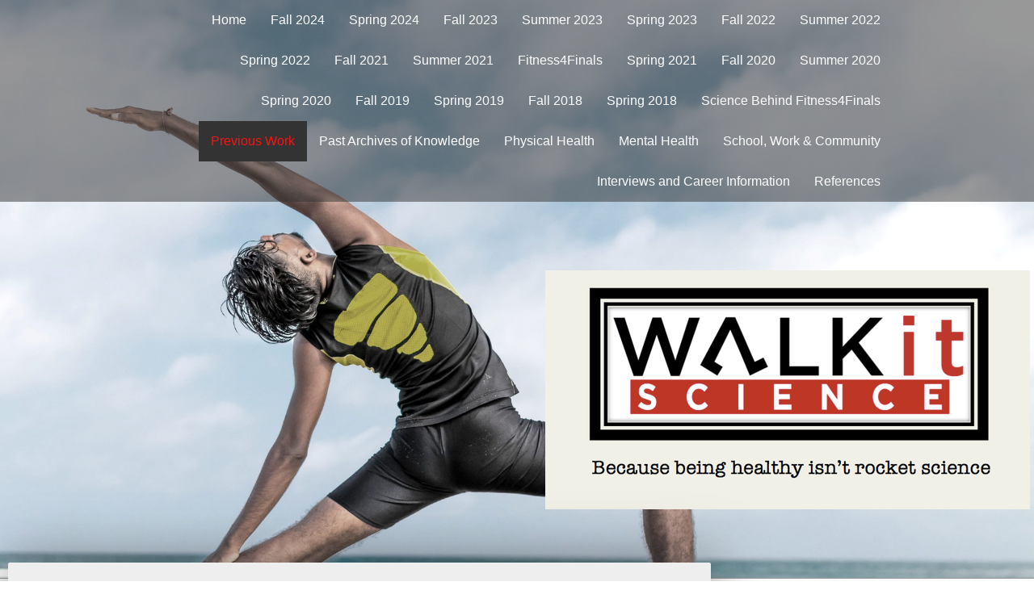

--- FILE ---
content_type: text/html; charset=UTF-8
request_url: https://www.walkitscience.org/previous-work/summer-2017/
body_size: 19189
content:
<!DOCTYPE html>
<html lang="en-US"><head>
    <meta charset="utf-8"/>
    <link rel="dns-prefetch preconnect" href="https://u.jimcdn.com/" crossorigin="anonymous"/>
<link rel="dns-prefetch preconnect" href="https://assets.jimstatic.com/" crossorigin="anonymous"/>
<link rel="dns-prefetch preconnect" href="https://image.jimcdn.com" crossorigin="anonymous"/>
<link rel="dns-prefetch preconnect" href="https://fonts.jimstatic.com" crossorigin="anonymous"/>
<meta name="viewport" content="width=device-width, initial-scale=1"/>
<meta http-equiv="X-UA-Compatible" content="IE=edge"/>
<meta name="description" content=""/>
<meta name="robots" content="index, follow, archive"/>
<meta property="st:section" content=""/>
<meta name="generator" content="Jimdo Creator"/>
<meta name="twitter:title" content="Summer 2017"/>
<meta name="twitter:description" content="Supplements and Athletes Senior Fitness Exercising for Two Modalities of Physical Therapy Physical Therapy is the Bomb Benefits of Daily Physical Activity"/>
<meta name="twitter:card" content="summary_large_image"/>
<meta property="og:url" content="http://www.walkitscience.org/previous-work/summer-2017/"/>
<meta property="og:title" content="Summer 2017"/>
<meta property="og:description" content="Supplements and Athletes Senior Fitness Exercising for Two Modalities of Physical Therapy Physical Therapy is the Bomb Benefits of Daily Physical Activity"/>
<meta property="og:type" content="website"/>
<meta property="og:locale" content="en_US"/>
<meta property="og:site_name" content="Move Well, Live Well"/>
<meta name="twitter:image" content="https://image.jimcdn.com/app/cms/image/transf/dimension=2000x1500:format=jpg/path/s185505b304b4d660/backgroundarea/ibdabdaff23f0cd49/version/1511464202/image.jpg"/>
<meta property="og:image" content="https://image.jimcdn.com/app/cms/image/transf/dimension=2000x1500:format=jpg/path/s185505b304b4d660/backgroundarea/ibdabdaff23f0cd49/version/1511464202/image.jpg"/>
<meta property="og:image:width" content="2000"/>
<meta property="og:image:height" content="1500"/>
<meta property="og:image:secure_url" content="https://image.jimcdn.com/app/cms/image/transf/dimension=2000x1500:format=jpg/path/s185505b304b4d660/backgroundarea/ibdabdaff23f0cd49/version/1511464202/image.jpg"/><title>Summer 2017 - Move Well, Live Well</title>
<link rel="icon" type="image/png" href="[data-uri]"/>
    <link rel="alternate" type="application/rss+xml" title="Blog" href="https://www.walkitscience.org/rss/blog"/>    
<link rel="canonical" href="https://www.walkitscience.org/previous-work/summer-2017/"/>

        <script src="https://assets.jimstatic.com/ckies.js.7aeecda51e36f76cf70c.js"></script>

        <script src="https://assets.jimstatic.com/cookieControl.js.c1cea533ba5da95c3d32.js"></script>
    <script>window.CookieControlSet.setToOff();</script>

    <style>html,body{margin:0}.hidden{display:none}.n{padding:5px}#cc-website-title a {text-decoration: none}.cc-m-image-align-1{text-align:left}.cc-m-image-align-2{text-align:right}.cc-m-image-align-3{text-align:center}</style>

        <link href="https://u.jimcdn.com/cms/o/s185505b304b4d660/layout/dm_e601ed17f2de447f50cb9aafcecc921f/css/layout.css?t=1526994948" rel="stylesheet" type="text/css" id="jimdo_layout_css"/>
<script>     /* <![CDATA[ */     /*!  loadCss [c]2014 @scottjehl, Filament Group, Inc.  Licensed MIT */     window.loadCSS = window.loadCss = function(e,n,t){var r,l=window.document,a=l.createElement("link");if(n)r=n;else{var i=(l.body||l.getElementsByTagName("head")[0]).childNodes;r=i[i.length-1]}var o=l.styleSheets;a.rel="stylesheet",a.href=e,a.media="only x",r.parentNode.insertBefore(a,n?r:r.nextSibling);var d=function(e){for(var n=a.href,t=o.length;t--;)if(o[t].href===n)return e.call(a);setTimeout(function(){d(e)})};return a.onloadcssdefined=d,d(function(){a.media=t||"all"}),a};     window.onloadCSS = function(n,o){n.onload=function(){n.onload=null,o&&o.call(n)},"isApplicationInstalled"in navigator&&"onloadcssdefined"in n&&n.onloadcssdefined(o)}     /* ]]> */ </script>     <script>
// <![CDATA[
onloadCSS(loadCss('https://assets.jimstatic.com/web.css.d9361b6586f0098197fdc233c6461efe.css') , function() {
    this.id = 'jimdo_web_css';
});
// ]]>
</script>
<link href="https://assets.jimstatic.com/web.css.d9361b6586f0098197fdc233c6461efe.css" rel="preload" as="style"/>
<noscript>
<link href="https://assets.jimstatic.com/web.css.d9361b6586f0098197fdc233c6461efe.css" rel="stylesheet"/>
</noscript>
    <script>
    //<![CDATA[
        var jimdoData = {"isTestserver":false,"isLcJimdoCom":false,"isJimdoHelpCenter":false,"isProtectedPage":false,"cstok":"","cacheJsKey":"064b4d1c921bd49a9c169268b23e2271a2de98eb","cacheCssKey":"064b4d1c921bd49a9c169268b23e2271a2de98eb","cdnUrl":"https:\/\/assets.jimstatic.com\/","minUrl":"https:\/\/assets.jimstatic.com\/app\/cdn\/min\/file\/","authUrl":"https:\/\/a.jimdo.com\/","webPath":"https:\/\/www.walkitscience.org\/","appUrl":"https:\/\/a.jimdo.com\/","cmsLanguage":"en_US","isFreePackage":false,"mobile":false,"isDevkitTemplateUsed":true,"isTemplateResponsive":true,"websiteId":"s185505b304b4d660","pageId":2164930599,"packageId":2,"shop":{"deliveryTimeTexts":{"1":"Ships within 1-3 days","2":"Ships within 3-5 days","3":"Delivery in 5-8 days"},"checkoutButtonText":"Check out","isReady":false,"currencyFormat":{"pattern":"\u00a4#,##0.00","convertedPattern":"$#,##0.00","symbols":{"GROUPING_SEPARATOR":",","DECIMAL_SEPARATOR":".","CURRENCY_SYMBOL":"$"}},"currencyLocale":"en_US"},"tr":{"gmap":{"searchNotFound":"The entered address doesn't exist or couldn't be found.","routeNotFound":"The driving directions couldn't be determined. Possible reasons: The starting address is not specific enough or it is too far from the destination address."},"shop":{"checkoutSubmit":{"next":"Next step","wait":"Please wait"},"paypalError":"An error has occurred. Please try again!","cartBar":"Go to Shopping Cart","maintenance":"Sorry, this store is not available at the moment. Please try again later.","addToCartOverlay":{"productInsertedText":"This item was added to your cart.","continueShoppingText":"Continue shopping","reloadPageText":"Refresh"},"notReadyText":"This store has not been completely set up.","numLeftText":"There are not more than {:num} of this item available at this time.","oneLeftText":"There is only one more of this item available."},"common":{"timeout":"Oops, it looks like there's been an error on our end and your last change didn't go through. Please try again in a minute. "},"form":{"badRequest":"An error has occurred! This form could not be submitted. Please try again later."}},"jQuery":"jimdoGen002","isJimdoMobileApp":false,"bgConfig":{"id":80976999,"type":"picture","options":{"fixed":true},"images":[{"id":7775694099,"url":"https:\/\/image.jimcdn.com\/app\/cms\/image\/transf\/dimension=2000x1500:format=jpg\/path\/s185505b304b4d660\/backgroundarea\/ibdabdaff23f0cd49\/version\/1511464202\/image.jpg","focalPointX":88.34698786501024869721732102334499359130859375,"focalPointY":56.4285714285714306015506736002862453460693359375}]},"bgFullscreen":null,"responsiveBreakpointLandscape":767,"responsiveBreakpointPortrait":480,"copyableHeadlineLinks":false,"tocGeneration":false,"googlemapsConsoleKey":false,"loggingForAnalytics":false,"loggingForPredefinedPages":false,"isFacebookPixelIdEnabled":false,"userAccountId":"36913fa9-a743-4b30-94a4-c49a0f49680c"};
    // ]]>
</script>

     <script> (function(window) { 'use strict'; var regBuff = window.__regModuleBuffer = []; var regModuleBuffer = function() { var args = [].slice.call(arguments); regBuff.push(args); }; if (!window.regModule) { window.regModule = regModuleBuffer; } })(window); </script>
    <script src="https://assets.jimstatic.com/web.js.7778446e79a0c13073d7.js" async="true"></script>
    <script src="https://assets.jimstatic.com/at.js.db285b71839286136d00.js"></script>
    
</head>

<body class="body cc-page j-m-gallery-styles j-m-video-styles j-m-hr-styles j-m-header-styles j-m-text-styles j-m-emotionheader-styles j-m-htmlCode-styles j-m-rss-styles j-m-form-styles j-m-table-styles j-m-textWithImage-styles j-m-downloadDocument-styles j-m-imageSubtitle-styles j-m-flickr-styles j-m-googlemaps-styles j-m-blogSelection-styles j-m-comment-styles-disabled j-m-jimdo-styles j-m-profile-styles j-m-guestbook-styles j-m-promotion-styles j-m-twitter-styles j-m-hgrid-styles j-m-shoppingcart-styles j-m-catalog-styles j-m-product-styles-disabled j-m-facebook-styles j-m-sharebuttons-styles j-m-formnew-styles-disabled j-m-callToAction-styles j-m-turbo-styles j-m-spacing-styles j-m-googleplus-styles j-m-dummy-styles j-m-search-styles j-m-booking-styles j-footer-styles cc-pagemode-default cc-content-parent" id="page-2164930599">

<div id="cc-inner" class="cc-content-parent">
  <!-- _main.sass -->
  <input type="checkbox" id="jtpl-navigation__checkbox" class="jtpl-navigation__checkbox"/><div class="jtpl-main cc-content-parent">

    <!-- _background-area.sass -->
    <div class="jtpl-background-area" background-area="fullscreen"></div>
    <!-- END _background-area.sass -->

    <!-- _header.sass -->
    <header class="jtpl-header" background-area="stripe" background-area-default=""><div class="jtpl-topbar">

        <!-- _navigation.sass -->
        <nav class="jtpl-navigation navigation-colors navigation-alignment" data-dropdown="true"><div data-container="navigation"><div class="j-nav-variant-nested"><ul class="cc-nav-level-0 j-nav-level-0"><li id="cc-nav-view-1779717599" class="jmd-nav__list-item-0"><a href="/" data-link-title="Home">Home</a></li><li id="cc-nav-view-2283372299" class="jmd-nav__list-item-0"><a href="/fall-2024/" data-link-title="Fall 2024">Fall 2024</a></li><li id="cc-nav-view-2279914199" class="jmd-nav__list-item-0"><a href="/spring-2024/" data-link-title="Spring 2024">Spring 2024</a></li><li id="cc-nav-view-2278284999" class="jmd-nav__list-item-0 j-nav-has-children"><a href="/fall-2023/" data-link-title="Fall 2023">Fall 2023</a><span data-navi-toggle="cc-nav-view-2278284999" class="jmd-nav__toggle-button"></span><ul class="cc-nav-level-1 j-nav-level-1"><li id="cc-nav-view-2278285099" class="jmd-nav__list-item-1"><a href="/fall-2023/1001/" data-link-title="1001">1001</a></li><li id="cc-nav-view-2278285199" class="jmd-nav__list-item-1"><a href="/fall-2023/1002/" data-link-title="1002">1002</a></li><li id="cc-nav-view-2278285299" class="jmd-nav__list-item-1"><a href="/fall-2023/1003/" data-link-title="1003">1003</a></li><li id="cc-nav-view-2278285399" class="jmd-nav__list-item-1"><a href="/fall-2023/1004/" data-link-title="1004">1004</a></li></ul></li><li id="cc-nav-view-2276453099" class="jmd-nav__list-item-0 j-nav-has-children"><a href="/summer-2023/" data-link-title="Summer 2023">Summer 2023</a><span data-navi-toggle="cc-nav-view-2276453099" class="jmd-nav__toggle-button"></span><ul class="cc-nav-level-1 j-nav-level-1"><li id="cc-nav-view-2276453199" class="jmd-nav__list-item-1"><a href="/summer-2023/session-two/" data-link-title="Session two">Session two</a></li><li id="cc-nav-view-2276453299" class="jmd-nav__list-item-1"><a href="/summer-2023/session-three/" data-link-title="Session three">Session three</a></li></ul></li><li id="cc-nav-view-2275654899" class="jmd-nav__list-item-0 j-nav-has-children"><a href="/spring-2023/" data-link-title="Spring 2023">Spring 2023</a><span data-navi-toggle="cc-nav-view-2275654899" class="jmd-nav__toggle-button"></span><ul class="cc-nav-level-1 j-nav-level-1"><li id="cc-nav-view-2275654999" class="jmd-nav__list-item-1"><a href="/spring-2023/1001/" data-link-title="1001">1001</a></li><li id="cc-nav-view-2275655299" class="jmd-nav__list-item-1"><a href="/spring-2023/1002-1/" data-link-title="1002">1002</a></li><li id="cc-nav-view-2275655099" class="jmd-nav__list-item-1"><a href="/spring-2023/1003/" data-link-title="1003">1003</a></li></ul></li><li id="cc-nav-view-2273369499" class="jmd-nav__list-item-0 j-nav-has-children"><a href="/fall-2022/" data-link-title="Fall 2022">Fall 2022</a><span data-navi-toggle="cc-nav-view-2273369499" class="jmd-nav__toggle-button"></span><ul class="cc-nav-level-1 j-nav-level-1"><li id="cc-nav-view-2273369599" class="jmd-nav__list-item-1"><a href="/fall-2022/1001/" data-link-title="1001">1001</a></li><li id="cc-nav-view-2273369699" class="jmd-nav__list-item-1"><a href="/fall-2022/1002/" data-link-title="1002">1002</a></li><li id="cc-nav-view-2273369799" class="jmd-nav__list-item-1"><a href="/fall-2022/1003/" data-link-title="1003">1003</a></li></ul></li><li id="cc-nav-view-2270970899" class="jmd-nav__list-item-0 j-nav-has-children"><a href="/summer-2022/" data-link-title="Summer 2022">Summer 2022</a><span data-navi-toggle="cc-nav-view-2270970899" class="jmd-nav__toggle-button"></span><ul class="cc-nav-level-1 j-nav-level-1"><li id="cc-nav-view-2270970999" class="jmd-nav__list-item-1"><a href="/summer-2022/1001/" data-link-title="1001">1001</a></li><li id="cc-nav-view-2271515999" class="jmd-nav__list-item-1"><a href="/summer-2022/1002/" data-link-title="1002">1002</a></li><li id="cc-nav-view-2271515899" class="jmd-nav__list-item-1"><a href="/summer-2022/1003/" data-link-title="1003">1003</a></li><li id="cc-nav-view-2270971099" class="jmd-nav__list-item-1"><a href="/summer-2022/1004/" data-link-title="1004">1004</a></li></ul></li><li id="cc-nav-view-2269959299" class="jmd-nav__list-item-0"><a href="/spring-2022/" data-link-title="Spring 2022">Spring 2022</a></li><li id="cc-nav-view-2265220999" class="jmd-nav__list-item-0 j-nav-has-children"><a href="/fall-2021/" data-link-title="Fall 2021">Fall 2021</a><span data-navi-toggle="cc-nav-view-2265220999" class="jmd-nav__toggle-button"></span><ul class="cc-nav-level-1 j-nav-level-1"><li id="cc-nav-view-2265221299" class="jmd-nav__list-item-1"><a href="/fall-2021/1001/" data-link-title="1001">1001</a></li><li id="cc-nav-view-2265221199" class="jmd-nav__list-item-1"><a href="/fall-2021/1002/" data-link-title="1002">1002</a></li><li id="cc-nav-view-2265221099" class="jmd-nav__list-item-1"><a href="/fall-2021/1003/" data-link-title="1003">1003</a></li></ul></li><li id="cc-nav-view-2254005499" class="jmd-nav__list-item-0"><a href="/summer-2021/" data-link-title="Summer 2021">Summer 2021</a></li><li id="cc-nav-view-2029635299" class="jmd-nav__list-item-0"><a href="/fitness4finals/" data-link-title="Fitness4Finals">Fitness4Finals</a></li><li id="cc-nav-view-2249091899" class="jmd-nav__list-item-0 j-nav-has-children"><a href="/spring-2021/" data-link-title="Spring 2021">Spring 2021</a><span data-navi-toggle="cc-nav-view-2249091899" class="jmd-nav__toggle-button"></span><ul class="cc-nav-level-1 j-nav-level-1"><li id="cc-nav-view-2249091999" class="jmd-nav__list-item-1"><a href="/spring-2021/1001/" data-link-title="1001">1001</a></li><li id="cc-nav-view-2249092099" class="jmd-nav__list-item-1"><a href="/spring-2021/1002/" data-link-title="1002">1002</a></li></ul></li><li id="cc-nav-view-2243018099" class="jmd-nav__list-item-0 j-nav-has-children"><a href="/fall-2020/" data-link-title="Fall 2020">Fall 2020</a><span data-navi-toggle="cc-nav-view-2243018099" class="jmd-nav__toggle-button"></span><ul class="cc-nav-level-1 j-nav-level-1"><li id="cc-nav-view-2243018199" class="jmd-nav__list-item-1"><a href="/fall-2020/1001/" data-link-title="1001">1001</a></li><li id="cc-nav-view-2243018299" class="jmd-nav__list-item-1"><a href="/fall-2020/1002/" data-link-title="1002">1002</a></li></ul></li><li id="cc-nav-view-2240040299" class="jmd-nav__list-item-0 j-nav-has-children"><a href="/summer-2020/" data-link-title="Summer 2020">Summer 2020</a><span data-navi-toggle="cc-nav-view-2240040299" class="jmd-nav__toggle-button"></span><ul class="cc-nav-level-1 j-nav-level-1"><li id="cc-nav-view-2240760499" class="jmd-nav__list-item-1"><a href="/summer-2020/1003/" data-link-title="1003">1003</a></li><li id="cc-nav-view-2240760599" class="jmd-nav__list-item-1"><a href="/summer-2020/1004/" data-link-title="1004">1004</a></li></ul></li><li id="cc-nav-view-2236446799" class="jmd-nav__list-item-0 j-nav-has-children"><a href="/spring-2020/" data-link-title="Spring 2020">Spring 2020</a><span data-navi-toggle="cc-nav-view-2236446799" class="jmd-nav__toggle-button"></span><ul class="cc-nav-level-1 j-nav-level-1"><li id="cc-nav-view-2236446899" class="jmd-nav__list-item-1"><a href="/spring-2020/1001/" data-link-title="1001">1001</a></li><li id="cc-nav-view-2236446999" class="jmd-nav__list-item-1"><a href="/spring-2020/1002/" data-link-title="1002">1002</a></li></ul></li><li id="cc-nav-view-2228735999" class="jmd-nav__list-item-0 j-nav-has-children"><a href="/fall-2019-1/" data-link-title="Fall 2019">Fall 2019</a><span data-navi-toggle="cc-nav-view-2228735999" class="jmd-nav__toggle-button"></span><ul class="cc-nav-level-1 j-nav-level-1"><li id="cc-nav-view-2228735899" class="jmd-nav__list-item-1"><a href="/fall-2019-1/1002/" data-link-title="1002">1002</a></li><li id="cc-nav-view-2228736099" class="jmd-nav__list-item-1"><a href="/fall-2019-1/1003/" data-link-title="1003">1003</a></li></ul></li><li id="cc-nav-view-2213497799" class="jmd-nav__list-item-0 j-nav-has-children"><a href="/spring-2019/" data-link-title="Spring 2019">Spring 2019</a><span data-navi-toggle="cc-nav-view-2213497799" class="jmd-nav__toggle-button"></span><ul class="cc-nav-level-1 j-nav-level-1"><li id="cc-nav-view-2213497899" class="jmd-nav__list-item-1"><a href="/spring-2019/1001/" data-link-title="1001">1001</a></li><li id="cc-nav-view-2219502299" class="jmd-nav__list-item-1"><a href="/spring-2019/1002-1/" data-link-title="1002">1002</a></li><li id="cc-nav-view-2196943299" class="jmd-nav__list-item-1"><a href="/spring-2019/1003/" data-link-title="1003">1003</a></li></ul></li><li id="cc-nav-view-2219502099" class="jmd-nav__list-item-0 j-nav-has-children"><a href="/fall-2018-1/" data-link-title="Fall 2018">Fall 2018</a><span data-navi-toggle="cc-nav-view-2219502099" class="jmd-nav__toggle-button"></span><ul class="cc-nav-level-1 j-nav-level-1"><li id="cc-nav-view-2219502199" class="jmd-nav__list-item-1"><a href="/fall-2018-1/1001/" data-link-title="1001">1001</a></li><li id="cc-nav-view-2196943399" class="jmd-nav__list-item-1"><a href="/fall-2018-1/1002/" data-link-title="1002">1002</a></li><li id="cc-nav-view-2219502399" class="jmd-nav__list-item-1"><a href="/fall-2018-1/1003/" data-link-title="1003">1003</a></li></ul></li><li id="cc-nav-view-2196943199" class="jmd-nav__list-item-0 j-nav-has-children"><a href="/spring-2018/" data-link-title="Spring 2018">Spring 2018</a><span data-navi-toggle="cc-nav-view-2196943199" class="jmd-nav__toggle-button"></span><ul class="cc-nav-level-1 j-nav-level-1"><li id="cc-nav-view-2196943499" class="jmd-nav__list-item-1"><a href="/spring-2018/1001/" data-link-title="1001">1001</a></li><li id="cc-nav-view-2213497999" class="jmd-nav__list-item-1"><a href="/spring-2018/1002/" data-link-title="1002">1002</a></li><li id="cc-nav-view-2213498099" class="jmd-nav__list-item-1"><a href="/spring-2018/1003/" data-link-title="1003">1003</a></li></ul></li><li id="cc-nav-view-2157578899" class="jmd-nav__list-item-0"><a href="/science-behind-fitness4finals/" data-link-title="Science Behind Fitness4Finals">Science Behind Fitness4Finals</a></li><li id="cc-nav-view-2190663599" class="jmd-nav__list-item-0 j-nav-has-children cc-nav-parent j-nav-parent jmd-nav__item--parent"><a href="/previous-work/" data-link-title="Previous Work">Previous Work</a><span data-navi-toggle="cc-nav-view-2190663599" class="jmd-nav__toggle-button"></span><ul class="cc-nav-level-1 j-nav-level-1"><li id="cc-nav-view-2199945099" class="jmd-nav__list-item-1"><a href="/previous-work/summer-2018/" data-link-title="Summer 2018">Summer 2018</a></li><li id="cc-nav-view-2190663299" class="jmd-nav__list-item-1 j-nav-has-children"><a href="/previous-work/fall-2017/" data-link-title="Fall 2017">Fall 2017</a><span data-navi-toggle="cc-nav-view-2190663299" class="jmd-nav__toggle-button"></span><ul class="cc-nav-level-2 j-nav-level-2"><li id="cc-nav-view-2190931399" class="jmd-nav__list-item-2"><a href="/previous-work/fall-2017/1001/" data-link-title="1001">1001</a></li><li id="cc-nav-view-2190931499" class="jmd-nav__list-item-2"><a href="/previous-work/fall-2017/1002/" data-link-title="1002">1002</a></li><li id="cc-nav-view-2190931599" class="jmd-nav__list-item-2"><a href="/previous-work/fall-2017/1003/" data-link-title="1003">1003</a></li></ul></li><li id="cc-nav-view-2164930599" class="jmd-nav__list-item-1 cc-nav-current j-nav-current jmd-nav__item--current"><a href="/previous-work/summer-2017/" data-link-title="Summer 2017" class="cc-nav-current j-nav-current jmd-nav__link--current">Summer 2017</a></li><li id="cc-nav-view-2158686899" class="jmd-nav__list-item-1"><a href="/previous-work/spring-2017/" data-link-title="Spring 2017">Spring 2017</a></li><li id="cc-nav-view-2140510999" class="jmd-nav__list-item-1"><a href="/previous-work/fall-2016/" data-link-title="Fall 2016">Fall 2016</a></li><li id="cc-nav-view-2117624799" class="jmd-nav__list-item-1"><a href="/previous-work/summer-2016/" data-link-title="Summer 2016">Summer 2016</a></li><li id="cc-nav-view-2089263899" class="jmd-nav__list-item-1"><a href="/previous-work/spring-2016/" data-link-title="Spring 2016">Spring 2016</a></li></ul></li><li id="cc-nav-view-2089264099" class="jmd-nav__list-item-0 j-nav-has-children"><a href="/past-archives-of-knowledge/" data-link-title="Past Archives of Knowledge">Past Archives of Knowledge</a><span data-navi-toggle="cc-nav-view-2089264099" class="jmd-nav__toggle-button"></span><ul class="cc-nav-level-1 j-nav-level-1"><li id="cc-nav-view-2033207599" class="jmd-nav__list-item-1"><a href="/past-archives-of-knowledge/what-s-new-fall-2015/" data-link-title="What's New - Fall 2015!">What's New - Fall 2015!</a></li><li id="cc-nav-view-1947922699" class="jmd-nav__list-item-1 j-nav-has-children"><a href="/past-archives-of-knowledge/what-s-new-spring-2015/" data-link-title="What's New- Spring 2015!">What's New- Spring 2015!</a><span data-navi-toggle="cc-nav-view-1947922699" class="jmd-nav__toggle-button"></span><ul class="cc-nav-level-2 j-nav-level-2"><li id="cc-nav-view-2190664199" class="jmd-nav__list-item-2"><a href="/past-archives-of-knowledge/what-s-new-spring-2015/comparing-physical-and-mental-health/" data-link-title="Comparing Physical and Mental Health">Comparing Physical and Mental Health</a></li><li id="cc-nav-view-2006910499" class="jmd-nav__list-item-2"><a href="/past-archives-of-knowledge/what-s-new-spring-2015/circuit-training/" data-link-title="Circuit Training">Circuit Training</a></li><li id="cc-nav-view-2007310399" class="jmd-nav__list-item-2"><a href="/past-archives-of-knowledge/what-s-new-spring-2015/benefits-of-physical-activity/" data-link-title="Benefits of Physical Activity">Benefits of Physical Activity</a></li><li id="cc-nav-view-2006975299" class="jmd-nav__list-item-2"><a href="/past-archives-of-knowledge/what-s-new-spring-2015/energy-for-smart-studying/" data-link-title="Energy for Smart Studying">Energy for Smart Studying</a></li><li id="cc-nav-view-2006913999" class="jmd-nav__list-item-2"><a href="/past-archives-of-knowledge/what-s-new-spring-2015/cardio-vs-strength-training-vs-combination-of-both/" data-link-title="Cardio Vs. Strength training Vs. Combination of Both">Cardio Vs. Strength training Vs. Combination of Both</a></li><li id="cc-nav-view-2006986199" class="jmd-nav__list-item-2"><a href="/past-archives-of-knowledge/what-s-new-spring-2015/going-au-naturale/" data-link-title="Going Au Naturale">Going Au Naturale</a></li><li id="cc-nav-view-2006794799" class="jmd-nav__list-item-2"><a href="/past-archives-of-knowledge/what-s-new-spring-2015/no-stress-for-finals/" data-link-title="No Stress for Finals">No Stress for Finals</a></li><li id="cc-nav-view-2006986899" class="jmd-nav__list-item-2"><a href="/past-archives-of-knowledge/what-s-new-spring-2015/the-green-dot-theory/" data-link-title="The Green Dot Theory">The Green Dot Theory</a></li><li id="cc-nav-view-2008278499" class="jmd-nav__list-item-2"><a href="/past-archives-of-knowledge/what-s-new-spring-2015/mental-focus-with-weight-training/" data-link-title="Mental Focus with Weight Training">Mental Focus with Weight Training</a></li><li id="cc-nav-view-2008278399" class="jmd-nav__list-item-2"><a href="/past-archives-of-knowledge/what-s-new-spring-2015/changing-minds/" data-link-title="Changing Minds">Changing Minds</a></li><li id="cc-nav-view-2007253699" class="jmd-nav__list-item-2"><a href="/past-archives-of-knowledge/what-s-new-spring-2015/fitness-and-you/" data-link-title="Fitness and You">Fitness and You</a></li><li id="cc-nav-view-2007471299" class="jmd-nav__list-item-2"><a href="/past-archives-of-knowledge/what-s-new-spring-2015/get-motivated/" data-link-title="Get Motivated">Get Motivated</a></li><li id="cc-nav-view-2007120199" class="jmd-nav__list-item-2"><a href="/past-archives-of-knowledge/what-s-new-spring-2015/warm-up-and-cool-down/" data-link-title="Warm-up and Cool-down">Warm-up and Cool-down</a></li><li id="cc-nav-view-2007120599" class="jmd-nav__list-item-2"><a href="/past-archives-of-knowledge/what-s-new-spring-2015/let-your-body-get-your-brain-smarter/" data-link-title="Let Your Body Get Your Brain Smarter!">Let Your Body Get Your Brain Smarter!</a></li><li id="cc-nav-view-2006923499" class="jmd-nav__list-item-2"><a href="/past-archives-of-knowledge/what-s-new-spring-2015/why-not-be-active/" data-link-title="Why Not Be Active?">Why Not Be Active?</a></li><li id="cc-nav-view-2006923399" class="jmd-nav__list-item-2"><a href="/past-archives-of-knowledge/what-s-new-spring-2015/anxiety-stops-here/" data-link-title="Anxiety Stops Here">Anxiety Stops Here</a></li><li id="cc-nav-view-2007129399" class="jmd-nav__list-item-2"><a href="/past-archives-of-knowledge/what-s-new-spring-2015/reducing-stress-through-exercise/" data-link-title="Reducing Stress Through Exercise">Reducing Stress Through Exercise</a></li><li id="cc-nav-view-2007129699" class="jmd-nav__list-item-2"><a href="/past-archives-of-knowledge/what-s-new-spring-2015/don-t-moti-hate-moti-vate/" data-link-title="Don't Moti-hate, Moti-vate!">Don't Moti-hate, Moti-vate!</a></li><li id="cc-nav-view-2007140899" class="jmd-nav__list-item-2"><a href="/past-archives-of-knowledge/what-s-new-spring-2015/sitting-disease/" data-link-title="Sitting Disease">Sitting Disease</a></li><li id="cc-nav-view-2007142199" class="jmd-nav__list-item-2"><a href="/past-archives-of-knowledge/what-s-new-spring-2015/stretch-for-the-pains-stretch-for-the-gains/" data-link-title="Stretch For The Pains Stretch For The Gains">Stretch For The Pains Stretch For The Gains</a></li><li id="cc-nav-view-2007139899" class="jmd-nav__list-item-2"><a href="/past-archives-of-knowledge/what-s-new-spring-2015/let-s-talk-about-stress/" data-link-title="Let's Talk About Stress">Let's Talk About Stress</a></li><li id="cc-nav-view-2006867199" class="jmd-nav__list-item-2"><a href="/past-archives-of-knowledge/what-s-new-spring-2015/diffusing-the-stress/" data-link-title="Diffusing the Stress">Diffusing the Stress</a></li><li id="cc-nav-view-2006874599" class="jmd-nav__list-item-2"><a href="/past-archives-of-knowledge/what-s-new-spring-2015/anatomy-of-stress/" data-link-title="Anatomy of Stress">Anatomy of Stress</a></li><li id="cc-nav-view-2006874799" class="jmd-nav__list-item-2"><a href="/past-archives-of-knowledge/what-s-new-spring-2015/signs-and-symptoms/" data-link-title="Signs and Symptoms">Signs and Symptoms</a></li><li id="cc-nav-view-2007198899" class="jmd-nav__list-item-2"><a href="/past-archives-of-knowledge/what-s-new-spring-2015/exercise-for-academic-success/" data-link-title="Exercise for Academic Success">Exercise for Academic Success</a></li></ul></li><li id="cc-nav-view-2006908399" class="jmd-nav__list-item-1"><a href="/past-archives-of-knowledge/physical-activity-effects-on-depression/" data-link-title="Physical Activity Effects on Depression">Physical Activity Effects on Depression</a></li><li id="cc-nav-view-2007473299" class="jmd-nav__list-item-1 j-nav-has-children"><a href="/past-archives-of-knowledge/designed-to-move/" data-link-title="Designed to Move">Designed to Move</a><span data-navi-toggle="cc-nav-view-2007473299" class="jmd-nav__toggle-button"></span><ul class="cc-nav-level-2 j-nav-level-2"><li id="cc-nav-view-2007473499" class="jmd-nav__list-item-2"><a href="/past-archives-of-knowledge/designed-to-move/physical-benefits/" data-link-title="Physical Benefits">Physical Benefits</a></li><li id="cc-nav-view-2007473699" class="jmd-nav__list-item-2"><a href="/past-archives-of-knowledge/designed-to-move/social-benefits/" data-link-title="Social Benefits">Social Benefits</a></li><li id="cc-nav-view-2007473599" class="jmd-nav__list-item-2"><a href="/past-archives-of-knowledge/designed-to-move/mental-benefits/" data-link-title="Mental Benefits">Mental Benefits</a></li><li id="cc-nav-view-2007888599" class="jmd-nav__list-item-2"><a href="/past-archives-of-knowledge/designed-to-move/references/" data-link-title="References">References</a></li></ul></li><li id="cc-nav-view-2011721099" class="jmd-nav__list-item-1 j-nav-has-children"><a href="/past-archives-of-knowledge/what-s-new-summer-2015/" data-link-title="What's New - Summer 2015!">What's New - Summer 2015!</a><span data-navi-toggle="cc-nav-view-2011721099" class="jmd-nav__toggle-button"></span><ul class="cc-nav-level-2 j-nav-level-2"><li id="cc-nav-view-2013199899" class="jmd-nav__list-item-2"><a href="/past-archives-of-knowledge/what-s-new-summer-2015/boost-your-brain-be-a-fantastic-fit-kid/" data-link-title="Boost Your Brain &amp; Be a Fantastic-Fit Kid!">Boost Your Brain &amp; Be a Fantastic-Fit Kid!</a></li><li id="cc-nav-view-2011721799" class="jmd-nav__list-item-2"><a href="/past-archives-of-knowledge/what-s-new-summer-2015/references-summer-2015/" data-link-title="References - Summer 2015">References - Summer 2015</a></li><li id="cc-nav-view-2013200299" class="jmd-nav__list-item-2"><a href="/past-archives-of-knowledge/what-s-new-summer-2015/motivation-break-your-barrier/" data-link-title="Motivation: Break Your Barrier">Motivation: Break Your Barrier</a></li><li id="cc-nav-view-2013200199" class="jmd-nav__list-item-2"><a href="/past-archives-of-knowledge/what-s-new-summer-2015/social-loafing-what-is-it/" data-link-title="Social Loafing - What Is It?">Social Loafing - What Is It?</a></li><li id="cc-nav-view-2013200099" class="jmd-nav__list-item-2"><a href="/past-archives-of-knowledge/what-s-new-summer-2015/kinesiology-with-a-concentration-on-athletic-training/" data-link-title="Kinesiology With a Concentration on Athletic Training">Kinesiology With a Concentration on Athletic Training</a></li><li id="cc-nav-view-2013199999" class="jmd-nav__list-item-2"><a href="/past-archives-of-knowledge/what-s-new-summer-2015/take-a-stand-for-standing-up/" data-link-title="Take a Stand for Standing Up">Take a Stand for Standing Up</a></li><li id="cc-nav-view-2011721299" class="jmd-nav__list-item-2"><a href="/past-archives-of-knowledge/what-s-new-summer-2015/general-guide-to-becoming-a-physical-therapist/" data-link-title="General Guide to Becoming a Physical Therapist">General Guide to Becoming a Physical Therapist</a></li><li id="cc-nav-view-2011721399" class="jmd-nav__list-item-2"><a href="/past-archives-of-knowledge/what-s-new-summer-2015/injury-rehab-within-the-scope-of-athletic-training/" data-link-title="Injury Rehab Within the Scope of Athletic Training">Injury Rehab Within the Scope of Athletic Training</a></li><li id="cc-nav-view-2011721499" class="jmd-nav__list-item-2"><a href="/past-archives-of-knowledge/what-s-new-summer-2015/ready-set-rethink-kinesiology-on-a-whole-new-field/" data-link-title="READY | SET | RETHINK! - Kinesiology on a Whole New Field">READY | SET | RETHINK! - Kinesiology on a Whole New Field</a></li><li id="cc-nav-view-2011721599" class="jmd-nav__list-item-2"><a href="/past-archives-of-knowledge/what-s-new-summer-2015/careers-in-dance-medicine/" data-link-title="Careers in Dance Medicine">Careers in Dance Medicine</a></li><li id="cc-nav-view-2011721699" class="jmd-nav__list-item-2"><a href="/past-archives-of-knowledge/what-s-new-summer-2015/thinking-about-physical-therapy/" data-link-title="Thinking about Physical Therapy?">Thinking about Physical Therapy?</a></li></ul></li></ul></li><li id="cc-nav-view-2014746899" class="jmd-nav__list-item-0 j-nav-has-children"><a href="/physical-health-1/" data-link-title="Physical Health">Physical Health</a><span data-navi-toggle="cc-nav-view-2014746899" class="jmd-nav__toggle-button"></span><ul class="cc-nav-level-1 j-nav-level-1"><li id="cc-nav-view-2006865999" class="jmd-nav__list-item-1 j-nav-has-children"><a href="/physical-health-1/motivation/" data-link-title="Motivation">Motivation</a><span data-navi-toggle="cc-nav-view-2006865999" class="jmd-nav__toggle-button"></span><ul class="cc-nav-level-2 j-nav-level-2"><li id="cc-nav-view-1996554399" class="jmd-nav__list-item-2"><a href="/physical-health-1/motivation/exercise-can-and-should-be-fun/" data-link-title="Exercise Can and Should Be Fun">Exercise Can and Should Be Fun</a></li><li id="cc-nav-view-1996552799" class="jmd-nav__list-item-2"><a href="/physical-health-1/motivation/just-doing-it/" data-link-title="Just Doing It">Just Doing It</a></li><li id="cc-nav-view-1948349899" class="jmd-nav__list-item-2"><a href="/physical-health-1/motivation/go-get-it/" data-link-title="Go Get It!">Go Get It!</a></li><li id="cc-nav-view-1996458099" class="jmd-nav__list-item-2"><a href="/physical-health-1/motivation/promoting-physical-activity-in-the-workplace/" data-link-title="Promoting Physical Activity in the Workplace">Promoting Physical Activity in the Workplace</a></li><li id="cc-nav-view-1947582999" class="jmd-nav__list-item-2"><a href="/physical-health-1/motivation/just-keep-moving/" data-link-title="Just Keep Moving">Just Keep Moving</a></li><li id="cc-nav-view-1948009299" class="jmd-nav__list-item-2"><a href="/physical-health-1/motivation/motivation/" data-link-title="Motivation">Motivation</a></li><li id="cc-nav-view-1996457999" class="jmd-nav__list-item-2"><a href="/physical-health-1/motivation/physical-motivation/" data-link-title="Physical Motivation">Physical Motivation</a></li></ul></li><li id="cc-nav-view-1947921599" class="jmd-nav__list-item-1 j-nav-has-children"><a href="/physical-health-1/diseases-and-obesity/" data-link-title="Diseases and Obesity">Diseases and Obesity</a><span data-navi-toggle="cc-nav-view-1947921599" class="jmd-nav__toggle-button"></span><ul class="cc-nav-level-2 j-nav-level-2"><li id="cc-nav-view-1937039699" class="jmd-nav__list-item-2"><a href="/physical-health-1/diseases-and-obesity/cardiovascular-health-and-fitness/" data-link-title="Cardiovascular Health and Fitness">Cardiovascular Health and Fitness</a></li><li id="cc-nav-view-1779720199" class="jmd-nav__list-item-2"><a href="/physical-health-1/diseases-and-obesity/heart-health-physical-activity/" data-link-title="Heart Health &amp; Physical Activity">Heart Health &amp; Physical Activity</a></li><li id="cc-nav-view-1779719899" class="jmd-nav__list-item-2"><a href="/physical-health-1/diseases-and-obesity/cancer-physical-activity/" data-link-title="Cancer &amp; Physical Activity">Cancer &amp; Physical Activity</a></li><li id="cc-nav-view-1779720299" class="jmd-nav__list-item-2"><a href="/physical-health-1/diseases-and-obesity/asthma-physical-activity/" data-link-title="Asthma &amp; Physical Activity">Asthma &amp; Physical Activity</a></li><li id="cc-nav-view-1939208699" class="jmd-nav__list-item-2"><a href="/physical-health-1/diseases-and-obesity/dia-beat-sity/" data-link-title="Dia-BEAT-sity">Dia-BEAT-sity</a></li><li id="cc-nav-view-1779719999" class="jmd-nav__list-item-2"><a href="/physical-health-1/diseases-and-obesity/multiple-sclerosis-physical-activity/" data-link-title="Multiple Sclerosis &amp; Physical Activity">Multiple Sclerosis &amp; Physical Activity</a></li><li id="cc-nav-view-1938698499" class="jmd-nav__list-item-2"><a href="/physical-health-1/diseases-and-obesity/obesity-epidemic/" data-link-title="Obesity Epidemic">Obesity Epidemic</a></li><li id="cc-nav-view-1935612899" class="jmd-nav__list-item-2"><a href="/physical-health-1/diseases-and-obesity/physical-activity-diabetes/" data-link-title="Physical Activity &amp; Diabetes">Physical Activity &amp; Diabetes</a></li><li id="cc-nav-view-1779719599" class="jmd-nav__list-item-2"><a href="/physical-health-1/diseases-and-obesity/stroke-physical-activity/" data-link-title="Stroke &amp; Physical Activity">Stroke &amp; Physical Activity</a></li></ul></li><li id="cc-nav-view-1947922499" class="jmd-nav__list-item-1 j-nav-has-children"><a href="/physical-health-1/exercise-tips/" data-link-title="Exercise Tips">Exercise Tips</a><span data-navi-toggle="cc-nav-view-1947922499" class="jmd-nav__toggle-button"></span><ul class="cc-nav-level-2 j-nav-level-2"><li id="cc-nav-view-1996915599" class="jmd-nav__list-item-2"><a href="/physical-health-1/exercise-tips/gym-101/" data-link-title="Gym 101">Gym 101</a></li><li id="cc-nav-view-1794141399" class="jmd-nav__list-item-2"><a href="/physical-health-1/exercise-tips/increase-your-activity-the-acsm-way/" data-link-title="Increase Your Activity the ACSM Way">Increase Your Activity the ACSM Way</a></li><li id="cc-nav-view-1936862799" class="jmd-nav__list-item-2"><a href="/physical-health-1/exercise-tips/the-benefits-of-physical-activity-in-the-classroom/" data-link-title="The Benefits of Physical Activity in the Classroom">The Benefits of Physical Activity in the Classroom</a></li><li id="cc-nav-view-1936849499" class="jmd-nav__list-item-2"><a href="/physical-health-1/exercise-tips/roll-it-out/" data-link-title="Roll it Out">Roll it Out</a></li><li id="cc-nav-view-1936046099" class="jmd-nav__list-item-2"><a href="/physical-health-1/exercise-tips/walking-to-health/" data-link-title="Walking to Health">Walking to Health</a></li></ul></li></ul></li><li id="cc-nav-view-1947921299" class="jmd-nav__list-item-0 j-nav-has-children"><a href="/mental-health/" data-link-title="Mental Health">Mental Health</a><span data-navi-toggle="cc-nav-view-1947921299" class="jmd-nav__toggle-button"></span><ul class="cc-nav-level-1 j-nav-level-1"><li id="cc-nav-view-1997090199" class="jmd-nav__list-item-1"><a href="/mental-health/social-factors-affecting-physical-activity/" data-link-title="Social Factors Affecting Physical Activity">Social Factors Affecting Physical Activity</a></li><li id="cc-nav-view-1997814699" class="jmd-nav__list-item-1"><a href="/mental-health/down-right-motivated/" data-link-title="Down Right Motivated">Down Right Motivated</a></li><li id="cc-nav-view-1997914599" class="jmd-nav__list-item-1"><a href="/mental-health/heads-up-the-importance-of-mindset/" data-link-title="Heads Up: The Importance of Mindset">Heads Up: The Importance of Mindset</a></li><li id="cc-nav-view-1997814199" class="jmd-nav__list-item-1"><a href="/mental-health/feedback-motivation/" data-link-title="Feedback &amp; Motivation">Feedback &amp; Motivation</a></li><li id="cc-nav-view-1998322699" class="jmd-nav__list-item-1"><a href="/mental-health/the-bystander-effect/" data-link-title="The Bystander Effect">The Bystander Effect</a></li><li id="cc-nav-view-1936857299" class="jmd-nav__list-item-1"><a href="/mental-health/benefits-of-physical-activity-on-depression/" data-link-title="Benefits of Physical Activity on Depression">Benefits of Physical Activity on Depression</a></li><li id="cc-nav-view-1936088299" class="jmd-nav__list-item-1"><a href="/mental-health/exercise-depression/" data-link-title="Exercise &amp; Depression">Exercise &amp; Depression</a></li><li id="cc-nav-view-1935337099" class="jmd-nav__list-item-1"><a href="/mental-health/improving-your-mental-health/" data-link-title="Improving Your Mental Health">Improving Your Mental Health</a></li><li id="cc-nav-view-1937042099" class="jmd-nav__list-item-1"><a href="/mental-health/internal-motivation-and-consistency/" data-link-title="Internal Motivation and Consistency">Internal Motivation and Consistency</a></li><li id="cc-nav-view-1935243899" class="jmd-nav__list-item-1"><a href="/mental-health/keeping-your-head-in-the-game/" data-link-title="Keeping your Head in the Game">Keeping your Head in the Game</a></li><li id="cc-nav-view-1935337199" class="jmd-nav__list-item-1"><a href="/mental-health/motivation-finding-the-fuel-for-success/" data-link-title="Motivation - Finding the Fuel for Success">Motivation - Finding the Fuel for Success</a></li><li id="cc-nav-view-1935236999" class="jmd-nav__list-item-1"><a href="/mental-health/moving-for-mental-health/" data-link-title="Moving for Mental Health">Moving for Mental Health</a></li><li id="cc-nav-view-1936431699" class="jmd-nav__list-item-1"><a href="/mental-health/train-your-brain/" data-link-title="Train Your Brain">Train Your Brain</a></li></ul></li><li id="cc-nav-view-1947922399" class="jmd-nav__list-item-0 j-nav-has-children"><a href="/school-work-community/" data-link-title="School, Work &amp; Community">School, Work &amp; Community</a><span data-navi-toggle="cc-nav-view-1947922399" class="jmd-nav__toggle-button"></span><ul class="cc-nav-level-1 j-nav-level-1"><li id="cc-nav-view-1779719699" class="jmd-nav__list-item-1"><a href="/school-work-community/active-work/" data-link-title="Active @ Work!">Active @ Work!</a></li><li id="cc-nav-view-1939208799" class="jmd-nav__list-item-1"><a href="/school-work-community/how-to-get-children-more-active/" data-link-title="How to Get Children More Active">How to Get Children More Active</a></li><li id="cc-nav-view-1935618899" class="jmd-nav__list-item-1"><a href="/school-work-community/how-sports-positively-effect-kids/" data-link-title="How Sports Positively Effect Kids">How Sports Positively Effect Kids</a></li><li id="cc-nav-view-1935888599" class="jmd-nav__list-item-1"><a href="/school-work-community/reaching-out-to-the-community/" data-link-title="Reaching out to the Community">Reaching out to the Community</a></li><li id="cc-nav-view-1779719799" class="jmd-nav__list-item-1"><a href="/school-work-community/workplace-physical-activity/" data-link-title="Workplace Physical Activity">Workplace Physical Activity</a></li><li id="cc-nav-view-1937984099" class="jmd-nav__list-item-1"><a href="/school-work-community/catch-some-fun/" data-link-title="Catch Some Fun">Catch Some Fun</a></li></ul></li><li id="cc-nav-view-1998045399" class="jmd-nav__list-item-0 j-nav-has-children"><a href="/interviews-and-career-information/" data-link-title="Interviews and Career Information">Interviews and Career Information</a><span data-navi-toggle="cc-nav-view-1998045399" class="jmd-nav__toggle-button"></span><ul class="cc-nav-level-1 j-nav-level-1"><li id="cc-nav-view-1994514699" class="jmd-nav__list-item-1"><a href="/interviews-and-career-information/want-to-be-an-athletic-trainer/" data-link-title="Want to be an Athletic Trainer?">Want to be an Athletic Trainer?</a></li><li id="cc-nav-view-1939199199" class="jmd-nav__list-item-1"><a href="/interviews-and-career-information/want-to-be-a-pt/" data-link-title="Want to be a PT?">Want to be a PT?</a></li><li id="cc-nav-view-1948952899" class="jmd-nav__list-item-1"><a href="/interviews-and-career-information/want-to-be-an-exercise-physiologist/" data-link-title="Want to be an Exercise Physiologist?">Want to be an Exercise Physiologist?</a></li><li id="cc-nav-view-1994022599" class="jmd-nav__list-item-1"><a href="/interviews-and-career-information/want-to-be-a-pa-coordinator-run-a-fitness-facility/" data-link-title="Want to be a PA Coordinator? Run a Fitness Facility?">Want to be a PA Coordinator? Run a Fitness Facility?</a></li><li id="cc-nav-view-2007065299" class="jmd-nav__list-item-1"><a href="/interviews-and-career-information/biomechanics/" data-link-title="Biomechanics">Biomechanics</a></li><li id="cc-nav-view-2007065399" class="jmd-nav__list-item-1"><a href="/interviews-and-career-information/fitness-certification/" data-link-title="Fitness Certification">Fitness Certification</a></li><li id="cc-nav-view-2008141399" class="jmd-nav__list-item-1"><a href="/interviews-and-career-information/nutritionist-dietitian/" data-link-title="Nutritionist/Dietitian">Nutritionist/Dietitian</a></li><li id="cc-nav-view-2007065499" class="jmd-nav__list-item-1"><a href="/interviews-and-career-information/physical-occupational-therapy/" data-link-title="Physical/Occupational Therapy">Physical/Occupational Therapy</a></li><li id="cc-nav-view-2043369399" class="jmd-nav__list-item-1"><a href="/interviews-and-career-information/occupational-therapy/" data-link-title="Occupational Therapy">Occupational Therapy</a></li><li id="cc-nav-view-2157442099" class="jmd-nav__list-item-1"><a href="/interviews-and-career-information/more-on-ot/" data-link-title="More on OT">More on OT</a></li><li id="cc-nav-view-2149752299" class="jmd-nav__list-item-1"><a href="/interviews-and-career-information/health-care-administration-career/" data-link-title="Health Care Administration Career">Health Care Administration Career</a></li><li id="cc-nav-view-1939385199" class="jmd-nav__list-item-1"><a href="/interviews-and-career-information/physical-activity-program-at-unlv-pex/" data-link-title="Physical Activity Program at UNLV - PEX">Physical Activity Program at UNLV - PEX</a></li></ul></li><li id="cc-nav-view-1947597699" class="jmd-nav__list-item-0 j-nav-has-children"><a href="/references/" data-link-title="References">References</a><span data-navi-toggle="cc-nav-view-1947597699" class="jmd-nav__toggle-button"></span><ul class="cc-nav-level-1 j-nav-level-1"><li id="cc-nav-view-1806234899" class="jmd-nav__list-item-1"><a href="/references/references-2013/" data-link-title="References 2013">References 2013</a></li><li id="cc-nav-view-2006982999" class="jmd-nav__list-item-1"><a href="/references/references-2015/" data-link-title="References 2015">References 2015</a></li></ul></li></ul></div></div>
        </nav><!-- END _navigation.sass --><!-- _mobile-navigation.sass --><label for="jtpl-navigation__checkbox" class="jtpl-navigation__label navigation-colors__menu-icon">
          <span class="jtpl-navigation__borders navigation-colors__menu-icon"></span>
        </label>
        <nav class="jtpl-mobile-navigation navigation-colors navigation-colors--transparency"><div data-container="navigation"><div class="j-nav-variant-nested"><ul class="cc-nav-level-0 j-nav-level-0"><li id="cc-nav-view-1779717599" class="jmd-nav__list-item-0"><a href="/" data-link-title="Home">Home</a></li><li id="cc-nav-view-2283372299" class="jmd-nav__list-item-0"><a href="/fall-2024/" data-link-title="Fall 2024">Fall 2024</a></li><li id="cc-nav-view-2279914199" class="jmd-nav__list-item-0"><a href="/spring-2024/" data-link-title="Spring 2024">Spring 2024</a></li><li id="cc-nav-view-2278284999" class="jmd-nav__list-item-0 j-nav-has-children"><a href="/fall-2023/" data-link-title="Fall 2023">Fall 2023</a><span data-navi-toggle="cc-nav-view-2278284999" class="jmd-nav__toggle-button"></span><ul class="cc-nav-level-1 j-nav-level-1"><li id="cc-nav-view-2278285099" class="jmd-nav__list-item-1"><a href="/fall-2023/1001/" data-link-title="1001">1001</a></li><li id="cc-nav-view-2278285199" class="jmd-nav__list-item-1"><a href="/fall-2023/1002/" data-link-title="1002">1002</a></li><li id="cc-nav-view-2278285299" class="jmd-nav__list-item-1"><a href="/fall-2023/1003/" data-link-title="1003">1003</a></li><li id="cc-nav-view-2278285399" class="jmd-nav__list-item-1"><a href="/fall-2023/1004/" data-link-title="1004">1004</a></li></ul></li><li id="cc-nav-view-2276453099" class="jmd-nav__list-item-0 j-nav-has-children"><a href="/summer-2023/" data-link-title="Summer 2023">Summer 2023</a><span data-navi-toggle="cc-nav-view-2276453099" class="jmd-nav__toggle-button"></span><ul class="cc-nav-level-1 j-nav-level-1"><li id="cc-nav-view-2276453199" class="jmd-nav__list-item-1"><a href="/summer-2023/session-two/" data-link-title="Session two">Session two</a></li><li id="cc-nav-view-2276453299" class="jmd-nav__list-item-1"><a href="/summer-2023/session-three/" data-link-title="Session three">Session three</a></li></ul></li><li id="cc-nav-view-2275654899" class="jmd-nav__list-item-0 j-nav-has-children"><a href="/spring-2023/" data-link-title="Spring 2023">Spring 2023</a><span data-navi-toggle="cc-nav-view-2275654899" class="jmd-nav__toggle-button"></span><ul class="cc-nav-level-1 j-nav-level-1"><li id="cc-nav-view-2275654999" class="jmd-nav__list-item-1"><a href="/spring-2023/1001/" data-link-title="1001">1001</a></li><li id="cc-nav-view-2275655299" class="jmd-nav__list-item-1"><a href="/spring-2023/1002-1/" data-link-title="1002">1002</a></li><li id="cc-nav-view-2275655099" class="jmd-nav__list-item-1"><a href="/spring-2023/1003/" data-link-title="1003">1003</a></li></ul></li><li id="cc-nav-view-2273369499" class="jmd-nav__list-item-0 j-nav-has-children"><a href="/fall-2022/" data-link-title="Fall 2022">Fall 2022</a><span data-navi-toggle="cc-nav-view-2273369499" class="jmd-nav__toggle-button"></span><ul class="cc-nav-level-1 j-nav-level-1"><li id="cc-nav-view-2273369599" class="jmd-nav__list-item-1"><a href="/fall-2022/1001/" data-link-title="1001">1001</a></li><li id="cc-nav-view-2273369699" class="jmd-nav__list-item-1"><a href="/fall-2022/1002/" data-link-title="1002">1002</a></li><li id="cc-nav-view-2273369799" class="jmd-nav__list-item-1"><a href="/fall-2022/1003/" data-link-title="1003">1003</a></li></ul></li><li id="cc-nav-view-2270970899" class="jmd-nav__list-item-0 j-nav-has-children"><a href="/summer-2022/" data-link-title="Summer 2022">Summer 2022</a><span data-navi-toggle="cc-nav-view-2270970899" class="jmd-nav__toggle-button"></span><ul class="cc-nav-level-1 j-nav-level-1"><li id="cc-nav-view-2270970999" class="jmd-nav__list-item-1"><a href="/summer-2022/1001/" data-link-title="1001">1001</a></li><li id="cc-nav-view-2271515999" class="jmd-nav__list-item-1"><a href="/summer-2022/1002/" data-link-title="1002">1002</a></li><li id="cc-nav-view-2271515899" class="jmd-nav__list-item-1"><a href="/summer-2022/1003/" data-link-title="1003">1003</a></li><li id="cc-nav-view-2270971099" class="jmd-nav__list-item-1"><a href="/summer-2022/1004/" data-link-title="1004">1004</a></li></ul></li><li id="cc-nav-view-2269959299" class="jmd-nav__list-item-0"><a href="/spring-2022/" data-link-title="Spring 2022">Spring 2022</a></li><li id="cc-nav-view-2265220999" class="jmd-nav__list-item-0 j-nav-has-children"><a href="/fall-2021/" data-link-title="Fall 2021">Fall 2021</a><span data-navi-toggle="cc-nav-view-2265220999" class="jmd-nav__toggle-button"></span><ul class="cc-nav-level-1 j-nav-level-1"><li id="cc-nav-view-2265221299" class="jmd-nav__list-item-1"><a href="/fall-2021/1001/" data-link-title="1001">1001</a></li><li id="cc-nav-view-2265221199" class="jmd-nav__list-item-1"><a href="/fall-2021/1002/" data-link-title="1002">1002</a></li><li id="cc-nav-view-2265221099" class="jmd-nav__list-item-1"><a href="/fall-2021/1003/" data-link-title="1003">1003</a></li></ul></li><li id="cc-nav-view-2254005499" class="jmd-nav__list-item-0"><a href="/summer-2021/" data-link-title="Summer 2021">Summer 2021</a></li><li id="cc-nav-view-2029635299" class="jmd-nav__list-item-0"><a href="/fitness4finals/" data-link-title="Fitness4Finals">Fitness4Finals</a></li><li id="cc-nav-view-2249091899" class="jmd-nav__list-item-0 j-nav-has-children"><a href="/spring-2021/" data-link-title="Spring 2021">Spring 2021</a><span data-navi-toggle="cc-nav-view-2249091899" class="jmd-nav__toggle-button"></span><ul class="cc-nav-level-1 j-nav-level-1"><li id="cc-nav-view-2249091999" class="jmd-nav__list-item-1"><a href="/spring-2021/1001/" data-link-title="1001">1001</a></li><li id="cc-nav-view-2249092099" class="jmd-nav__list-item-1"><a href="/spring-2021/1002/" data-link-title="1002">1002</a></li></ul></li><li id="cc-nav-view-2243018099" class="jmd-nav__list-item-0 j-nav-has-children"><a href="/fall-2020/" data-link-title="Fall 2020">Fall 2020</a><span data-navi-toggle="cc-nav-view-2243018099" class="jmd-nav__toggle-button"></span><ul class="cc-nav-level-1 j-nav-level-1"><li id="cc-nav-view-2243018199" class="jmd-nav__list-item-1"><a href="/fall-2020/1001/" data-link-title="1001">1001</a></li><li id="cc-nav-view-2243018299" class="jmd-nav__list-item-1"><a href="/fall-2020/1002/" data-link-title="1002">1002</a></li></ul></li><li id="cc-nav-view-2240040299" class="jmd-nav__list-item-0 j-nav-has-children"><a href="/summer-2020/" data-link-title="Summer 2020">Summer 2020</a><span data-navi-toggle="cc-nav-view-2240040299" class="jmd-nav__toggle-button"></span><ul class="cc-nav-level-1 j-nav-level-1"><li id="cc-nav-view-2240760499" class="jmd-nav__list-item-1"><a href="/summer-2020/1003/" data-link-title="1003">1003</a></li><li id="cc-nav-view-2240760599" class="jmd-nav__list-item-1"><a href="/summer-2020/1004/" data-link-title="1004">1004</a></li></ul></li><li id="cc-nav-view-2236446799" class="jmd-nav__list-item-0 j-nav-has-children"><a href="/spring-2020/" data-link-title="Spring 2020">Spring 2020</a><span data-navi-toggle="cc-nav-view-2236446799" class="jmd-nav__toggle-button"></span><ul class="cc-nav-level-1 j-nav-level-1"><li id="cc-nav-view-2236446899" class="jmd-nav__list-item-1"><a href="/spring-2020/1001/" data-link-title="1001">1001</a></li><li id="cc-nav-view-2236446999" class="jmd-nav__list-item-1"><a href="/spring-2020/1002/" data-link-title="1002">1002</a></li></ul></li><li id="cc-nav-view-2228735999" class="jmd-nav__list-item-0 j-nav-has-children"><a href="/fall-2019-1/" data-link-title="Fall 2019">Fall 2019</a><span data-navi-toggle="cc-nav-view-2228735999" class="jmd-nav__toggle-button"></span><ul class="cc-nav-level-1 j-nav-level-1"><li id="cc-nav-view-2228735899" class="jmd-nav__list-item-1"><a href="/fall-2019-1/1002/" data-link-title="1002">1002</a></li><li id="cc-nav-view-2228736099" class="jmd-nav__list-item-1"><a href="/fall-2019-1/1003/" data-link-title="1003">1003</a></li></ul></li><li id="cc-nav-view-2213497799" class="jmd-nav__list-item-0 j-nav-has-children"><a href="/spring-2019/" data-link-title="Spring 2019">Spring 2019</a><span data-navi-toggle="cc-nav-view-2213497799" class="jmd-nav__toggle-button"></span><ul class="cc-nav-level-1 j-nav-level-1"><li id="cc-nav-view-2213497899" class="jmd-nav__list-item-1"><a href="/spring-2019/1001/" data-link-title="1001">1001</a></li><li id="cc-nav-view-2219502299" class="jmd-nav__list-item-1"><a href="/spring-2019/1002-1/" data-link-title="1002">1002</a></li><li id="cc-nav-view-2196943299" class="jmd-nav__list-item-1"><a href="/spring-2019/1003/" data-link-title="1003">1003</a></li></ul></li><li id="cc-nav-view-2219502099" class="jmd-nav__list-item-0 j-nav-has-children"><a href="/fall-2018-1/" data-link-title="Fall 2018">Fall 2018</a><span data-navi-toggle="cc-nav-view-2219502099" class="jmd-nav__toggle-button"></span><ul class="cc-nav-level-1 j-nav-level-1"><li id="cc-nav-view-2219502199" class="jmd-nav__list-item-1"><a href="/fall-2018-1/1001/" data-link-title="1001">1001</a></li><li id="cc-nav-view-2196943399" class="jmd-nav__list-item-1"><a href="/fall-2018-1/1002/" data-link-title="1002">1002</a></li><li id="cc-nav-view-2219502399" class="jmd-nav__list-item-1"><a href="/fall-2018-1/1003/" data-link-title="1003">1003</a></li></ul></li><li id="cc-nav-view-2196943199" class="jmd-nav__list-item-0 j-nav-has-children"><a href="/spring-2018/" data-link-title="Spring 2018">Spring 2018</a><span data-navi-toggle="cc-nav-view-2196943199" class="jmd-nav__toggle-button"></span><ul class="cc-nav-level-1 j-nav-level-1"><li id="cc-nav-view-2196943499" class="jmd-nav__list-item-1"><a href="/spring-2018/1001/" data-link-title="1001">1001</a></li><li id="cc-nav-view-2213497999" class="jmd-nav__list-item-1"><a href="/spring-2018/1002/" data-link-title="1002">1002</a></li><li id="cc-nav-view-2213498099" class="jmd-nav__list-item-1"><a href="/spring-2018/1003/" data-link-title="1003">1003</a></li></ul></li><li id="cc-nav-view-2157578899" class="jmd-nav__list-item-0"><a href="/science-behind-fitness4finals/" data-link-title="Science Behind Fitness4Finals">Science Behind Fitness4Finals</a></li><li id="cc-nav-view-2190663599" class="jmd-nav__list-item-0 j-nav-has-children cc-nav-parent j-nav-parent jmd-nav__item--parent"><a href="/previous-work/" data-link-title="Previous Work">Previous Work</a><span data-navi-toggle="cc-nav-view-2190663599" class="jmd-nav__toggle-button"></span><ul class="cc-nav-level-1 j-nav-level-1"><li id="cc-nav-view-2199945099" class="jmd-nav__list-item-1"><a href="/previous-work/summer-2018/" data-link-title="Summer 2018">Summer 2018</a></li><li id="cc-nav-view-2190663299" class="jmd-nav__list-item-1 j-nav-has-children"><a href="/previous-work/fall-2017/" data-link-title="Fall 2017">Fall 2017</a><span data-navi-toggle="cc-nav-view-2190663299" class="jmd-nav__toggle-button"></span><ul class="cc-nav-level-2 j-nav-level-2"><li id="cc-nav-view-2190931399" class="jmd-nav__list-item-2"><a href="/previous-work/fall-2017/1001/" data-link-title="1001">1001</a></li><li id="cc-nav-view-2190931499" class="jmd-nav__list-item-2"><a href="/previous-work/fall-2017/1002/" data-link-title="1002">1002</a></li><li id="cc-nav-view-2190931599" class="jmd-nav__list-item-2"><a href="/previous-work/fall-2017/1003/" data-link-title="1003">1003</a></li></ul></li><li id="cc-nav-view-2164930599" class="jmd-nav__list-item-1 cc-nav-current j-nav-current jmd-nav__item--current"><a href="/previous-work/summer-2017/" data-link-title="Summer 2017" class="cc-nav-current j-nav-current jmd-nav__link--current">Summer 2017</a></li><li id="cc-nav-view-2158686899" class="jmd-nav__list-item-1"><a href="/previous-work/spring-2017/" data-link-title="Spring 2017">Spring 2017</a></li><li id="cc-nav-view-2140510999" class="jmd-nav__list-item-1"><a href="/previous-work/fall-2016/" data-link-title="Fall 2016">Fall 2016</a></li><li id="cc-nav-view-2117624799" class="jmd-nav__list-item-1"><a href="/previous-work/summer-2016/" data-link-title="Summer 2016">Summer 2016</a></li><li id="cc-nav-view-2089263899" class="jmd-nav__list-item-1"><a href="/previous-work/spring-2016/" data-link-title="Spring 2016">Spring 2016</a></li></ul></li><li id="cc-nav-view-2089264099" class="jmd-nav__list-item-0 j-nav-has-children"><a href="/past-archives-of-knowledge/" data-link-title="Past Archives of Knowledge">Past Archives of Knowledge</a><span data-navi-toggle="cc-nav-view-2089264099" class="jmd-nav__toggle-button"></span><ul class="cc-nav-level-1 j-nav-level-1"><li id="cc-nav-view-2033207599" class="jmd-nav__list-item-1"><a href="/past-archives-of-knowledge/what-s-new-fall-2015/" data-link-title="What's New - Fall 2015!">What's New - Fall 2015!</a></li><li id="cc-nav-view-1947922699" class="jmd-nav__list-item-1 j-nav-has-children"><a href="/past-archives-of-knowledge/what-s-new-spring-2015/" data-link-title="What's New- Spring 2015!">What's New- Spring 2015!</a><span data-navi-toggle="cc-nav-view-1947922699" class="jmd-nav__toggle-button"></span><ul class="cc-nav-level-2 j-nav-level-2"><li id="cc-nav-view-2190664199" class="jmd-nav__list-item-2"><a href="/past-archives-of-knowledge/what-s-new-spring-2015/comparing-physical-and-mental-health/" data-link-title="Comparing Physical and Mental Health">Comparing Physical and Mental Health</a></li><li id="cc-nav-view-2006910499" class="jmd-nav__list-item-2"><a href="/past-archives-of-knowledge/what-s-new-spring-2015/circuit-training/" data-link-title="Circuit Training">Circuit Training</a></li><li id="cc-nav-view-2007310399" class="jmd-nav__list-item-2"><a href="/past-archives-of-knowledge/what-s-new-spring-2015/benefits-of-physical-activity/" data-link-title="Benefits of Physical Activity">Benefits of Physical Activity</a></li><li id="cc-nav-view-2006975299" class="jmd-nav__list-item-2"><a href="/past-archives-of-knowledge/what-s-new-spring-2015/energy-for-smart-studying/" data-link-title="Energy for Smart Studying">Energy for Smart Studying</a></li><li id="cc-nav-view-2006913999" class="jmd-nav__list-item-2"><a href="/past-archives-of-knowledge/what-s-new-spring-2015/cardio-vs-strength-training-vs-combination-of-both/" data-link-title="Cardio Vs. Strength training Vs. Combination of Both">Cardio Vs. Strength training Vs. Combination of Both</a></li><li id="cc-nav-view-2006986199" class="jmd-nav__list-item-2"><a href="/past-archives-of-knowledge/what-s-new-spring-2015/going-au-naturale/" data-link-title="Going Au Naturale">Going Au Naturale</a></li><li id="cc-nav-view-2006794799" class="jmd-nav__list-item-2"><a href="/past-archives-of-knowledge/what-s-new-spring-2015/no-stress-for-finals/" data-link-title="No Stress for Finals">No Stress for Finals</a></li><li id="cc-nav-view-2006986899" class="jmd-nav__list-item-2"><a href="/past-archives-of-knowledge/what-s-new-spring-2015/the-green-dot-theory/" data-link-title="The Green Dot Theory">The Green Dot Theory</a></li><li id="cc-nav-view-2008278499" class="jmd-nav__list-item-2"><a href="/past-archives-of-knowledge/what-s-new-spring-2015/mental-focus-with-weight-training/" data-link-title="Mental Focus with Weight Training">Mental Focus with Weight Training</a></li><li id="cc-nav-view-2008278399" class="jmd-nav__list-item-2"><a href="/past-archives-of-knowledge/what-s-new-spring-2015/changing-minds/" data-link-title="Changing Minds">Changing Minds</a></li><li id="cc-nav-view-2007253699" class="jmd-nav__list-item-2"><a href="/past-archives-of-knowledge/what-s-new-spring-2015/fitness-and-you/" data-link-title="Fitness and You">Fitness and You</a></li><li id="cc-nav-view-2007471299" class="jmd-nav__list-item-2"><a href="/past-archives-of-knowledge/what-s-new-spring-2015/get-motivated/" data-link-title="Get Motivated">Get Motivated</a></li><li id="cc-nav-view-2007120199" class="jmd-nav__list-item-2"><a href="/past-archives-of-knowledge/what-s-new-spring-2015/warm-up-and-cool-down/" data-link-title="Warm-up and Cool-down">Warm-up and Cool-down</a></li><li id="cc-nav-view-2007120599" class="jmd-nav__list-item-2"><a href="/past-archives-of-knowledge/what-s-new-spring-2015/let-your-body-get-your-brain-smarter/" data-link-title="Let Your Body Get Your Brain Smarter!">Let Your Body Get Your Brain Smarter!</a></li><li id="cc-nav-view-2006923499" class="jmd-nav__list-item-2"><a href="/past-archives-of-knowledge/what-s-new-spring-2015/why-not-be-active/" data-link-title="Why Not Be Active?">Why Not Be Active?</a></li><li id="cc-nav-view-2006923399" class="jmd-nav__list-item-2"><a href="/past-archives-of-knowledge/what-s-new-spring-2015/anxiety-stops-here/" data-link-title="Anxiety Stops Here">Anxiety Stops Here</a></li><li id="cc-nav-view-2007129399" class="jmd-nav__list-item-2"><a href="/past-archives-of-knowledge/what-s-new-spring-2015/reducing-stress-through-exercise/" data-link-title="Reducing Stress Through Exercise">Reducing Stress Through Exercise</a></li><li id="cc-nav-view-2007129699" class="jmd-nav__list-item-2"><a href="/past-archives-of-knowledge/what-s-new-spring-2015/don-t-moti-hate-moti-vate/" data-link-title="Don't Moti-hate, Moti-vate!">Don't Moti-hate, Moti-vate!</a></li><li id="cc-nav-view-2007140899" class="jmd-nav__list-item-2"><a href="/past-archives-of-knowledge/what-s-new-spring-2015/sitting-disease/" data-link-title="Sitting Disease">Sitting Disease</a></li><li id="cc-nav-view-2007142199" class="jmd-nav__list-item-2"><a href="/past-archives-of-knowledge/what-s-new-spring-2015/stretch-for-the-pains-stretch-for-the-gains/" data-link-title="Stretch For The Pains Stretch For The Gains">Stretch For The Pains Stretch For The Gains</a></li><li id="cc-nav-view-2007139899" class="jmd-nav__list-item-2"><a href="/past-archives-of-knowledge/what-s-new-spring-2015/let-s-talk-about-stress/" data-link-title="Let's Talk About Stress">Let's Talk About Stress</a></li><li id="cc-nav-view-2006867199" class="jmd-nav__list-item-2"><a href="/past-archives-of-knowledge/what-s-new-spring-2015/diffusing-the-stress/" data-link-title="Diffusing the Stress">Diffusing the Stress</a></li><li id="cc-nav-view-2006874599" class="jmd-nav__list-item-2"><a href="/past-archives-of-knowledge/what-s-new-spring-2015/anatomy-of-stress/" data-link-title="Anatomy of Stress">Anatomy of Stress</a></li><li id="cc-nav-view-2006874799" class="jmd-nav__list-item-2"><a href="/past-archives-of-knowledge/what-s-new-spring-2015/signs-and-symptoms/" data-link-title="Signs and Symptoms">Signs and Symptoms</a></li><li id="cc-nav-view-2007198899" class="jmd-nav__list-item-2"><a href="/past-archives-of-knowledge/what-s-new-spring-2015/exercise-for-academic-success/" data-link-title="Exercise for Academic Success">Exercise for Academic Success</a></li></ul></li><li id="cc-nav-view-2006908399" class="jmd-nav__list-item-1"><a href="/past-archives-of-knowledge/physical-activity-effects-on-depression/" data-link-title="Physical Activity Effects on Depression">Physical Activity Effects on Depression</a></li><li id="cc-nav-view-2007473299" class="jmd-nav__list-item-1 j-nav-has-children"><a href="/past-archives-of-knowledge/designed-to-move/" data-link-title="Designed to Move">Designed to Move</a><span data-navi-toggle="cc-nav-view-2007473299" class="jmd-nav__toggle-button"></span><ul class="cc-nav-level-2 j-nav-level-2"><li id="cc-nav-view-2007473499" class="jmd-nav__list-item-2"><a href="/past-archives-of-knowledge/designed-to-move/physical-benefits/" data-link-title="Physical Benefits">Physical Benefits</a></li><li id="cc-nav-view-2007473699" class="jmd-nav__list-item-2"><a href="/past-archives-of-knowledge/designed-to-move/social-benefits/" data-link-title="Social Benefits">Social Benefits</a></li><li id="cc-nav-view-2007473599" class="jmd-nav__list-item-2"><a href="/past-archives-of-knowledge/designed-to-move/mental-benefits/" data-link-title="Mental Benefits">Mental Benefits</a></li><li id="cc-nav-view-2007888599" class="jmd-nav__list-item-2"><a href="/past-archives-of-knowledge/designed-to-move/references/" data-link-title="References">References</a></li></ul></li><li id="cc-nav-view-2011721099" class="jmd-nav__list-item-1 j-nav-has-children"><a href="/past-archives-of-knowledge/what-s-new-summer-2015/" data-link-title="What's New - Summer 2015!">What's New - Summer 2015!</a><span data-navi-toggle="cc-nav-view-2011721099" class="jmd-nav__toggle-button"></span><ul class="cc-nav-level-2 j-nav-level-2"><li id="cc-nav-view-2013199899" class="jmd-nav__list-item-2"><a href="/past-archives-of-knowledge/what-s-new-summer-2015/boost-your-brain-be-a-fantastic-fit-kid/" data-link-title="Boost Your Brain &amp; Be a Fantastic-Fit Kid!">Boost Your Brain &amp; Be a Fantastic-Fit Kid!</a></li><li id="cc-nav-view-2011721799" class="jmd-nav__list-item-2"><a href="/past-archives-of-knowledge/what-s-new-summer-2015/references-summer-2015/" data-link-title="References - Summer 2015">References - Summer 2015</a></li><li id="cc-nav-view-2013200299" class="jmd-nav__list-item-2"><a href="/past-archives-of-knowledge/what-s-new-summer-2015/motivation-break-your-barrier/" data-link-title="Motivation: Break Your Barrier">Motivation: Break Your Barrier</a></li><li id="cc-nav-view-2013200199" class="jmd-nav__list-item-2"><a href="/past-archives-of-knowledge/what-s-new-summer-2015/social-loafing-what-is-it/" data-link-title="Social Loafing - What Is It?">Social Loafing - What Is It?</a></li><li id="cc-nav-view-2013200099" class="jmd-nav__list-item-2"><a href="/past-archives-of-knowledge/what-s-new-summer-2015/kinesiology-with-a-concentration-on-athletic-training/" data-link-title="Kinesiology With a Concentration on Athletic Training">Kinesiology With a Concentration on Athletic Training</a></li><li id="cc-nav-view-2013199999" class="jmd-nav__list-item-2"><a href="/past-archives-of-knowledge/what-s-new-summer-2015/take-a-stand-for-standing-up/" data-link-title="Take a Stand for Standing Up">Take a Stand for Standing Up</a></li><li id="cc-nav-view-2011721299" class="jmd-nav__list-item-2"><a href="/past-archives-of-knowledge/what-s-new-summer-2015/general-guide-to-becoming-a-physical-therapist/" data-link-title="General Guide to Becoming a Physical Therapist">General Guide to Becoming a Physical Therapist</a></li><li id="cc-nav-view-2011721399" class="jmd-nav__list-item-2"><a href="/past-archives-of-knowledge/what-s-new-summer-2015/injury-rehab-within-the-scope-of-athletic-training/" data-link-title="Injury Rehab Within the Scope of Athletic Training">Injury Rehab Within the Scope of Athletic Training</a></li><li id="cc-nav-view-2011721499" class="jmd-nav__list-item-2"><a href="/past-archives-of-knowledge/what-s-new-summer-2015/ready-set-rethink-kinesiology-on-a-whole-new-field/" data-link-title="READY | SET | RETHINK! - Kinesiology on a Whole New Field">READY | SET | RETHINK! - Kinesiology on a Whole New Field</a></li><li id="cc-nav-view-2011721599" class="jmd-nav__list-item-2"><a href="/past-archives-of-knowledge/what-s-new-summer-2015/careers-in-dance-medicine/" data-link-title="Careers in Dance Medicine">Careers in Dance Medicine</a></li><li id="cc-nav-view-2011721699" class="jmd-nav__list-item-2"><a href="/past-archives-of-knowledge/what-s-new-summer-2015/thinking-about-physical-therapy/" data-link-title="Thinking about Physical Therapy?">Thinking about Physical Therapy?</a></li></ul></li></ul></li><li id="cc-nav-view-2014746899" class="jmd-nav__list-item-0 j-nav-has-children"><a href="/physical-health-1/" data-link-title="Physical Health">Physical Health</a><span data-navi-toggle="cc-nav-view-2014746899" class="jmd-nav__toggle-button"></span><ul class="cc-nav-level-1 j-nav-level-1"><li id="cc-nav-view-2006865999" class="jmd-nav__list-item-1 j-nav-has-children"><a href="/physical-health-1/motivation/" data-link-title="Motivation">Motivation</a><span data-navi-toggle="cc-nav-view-2006865999" class="jmd-nav__toggle-button"></span><ul class="cc-nav-level-2 j-nav-level-2"><li id="cc-nav-view-1996554399" class="jmd-nav__list-item-2"><a href="/physical-health-1/motivation/exercise-can-and-should-be-fun/" data-link-title="Exercise Can and Should Be Fun">Exercise Can and Should Be Fun</a></li><li id="cc-nav-view-1996552799" class="jmd-nav__list-item-2"><a href="/physical-health-1/motivation/just-doing-it/" data-link-title="Just Doing It">Just Doing It</a></li><li id="cc-nav-view-1948349899" class="jmd-nav__list-item-2"><a href="/physical-health-1/motivation/go-get-it/" data-link-title="Go Get It!">Go Get It!</a></li><li id="cc-nav-view-1996458099" class="jmd-nav__list-item-2"><a href="/physical-health-1/motivation/promoting-physical-activity-in-the-workplace/" data-link-title="Promoting Physical Activity in the Workplace">Promoting Physical Activity in the Workplace</a></li><li id="cc-nav-view-1947582999" class="jmd-nav__list-item-2"><a href="/physical-health-1/motivation/just-keep-moving/" data-link-title="Just Keep Moving">Just Keep Moving</a></li><li id="cc-nav-view-1948009299" class="jmd-nav__list-item-2"><a href="/physical-health-1/motivation/motivation/" data-link-title="Motivation">Motivation</a></li><li id="cc-nav-view-1996457999" class="jmd-nav__list-item-2"><a href="/physical-health-1/motivation/physical-motivation/" data-link-title="Physical Motivation">Physical Motivation</a></li></ul></li><li id="cc-nav-view-1947921599" class="jmd-nav__list-item-1 j-nav-has-children"><a href="/physical-health-1/diseases-and-obesity/" data-link-title="Diseases and Obesity">Diseases and Obesity</a><span data-navi-toggle="cc-nav-view-1947921599" class="jmd-nav__toggle-button"></span><ul class="cc-nav-level-2 j-nav-level-2"><li id="cc-nav-view-1937039699" class="jmd-nav__list-item-2"><a href="/physical-health-1/diseases-and-obesity/cardiovascular-health-and-fitness/" data-link-title="Cardiovascular Health and Fitness">Cardiovascular Health and Fitness</a></li><li id="cc-nav-view-1779720199" class="jmd-nav__list-item-2"><a href="/physical-health-1/diseases-and-obesity/heart-health-physical-activity/" data-link-title="Heart Health &amp; Physical Activity">Heart Health &amp; Physical Activity</a></li><li id="cc-nav-view-1779719899" class="jmd-nav__list-item-2"><a href="/physical-health-1/diseases-and-obesity/cancer-physical-activity/" data-link-title="Cancer &amp; Physical Activity">Cancer &amp; Physical Activity</a></li><li id="cc-nav-view-1779720299" class="jmd-nav__list-item-2"><a href="/physical-health-1/diseases-and-obesity/asthma-physical-activity/" data-link-title="Asthma &amp; Physical Activity">Asthma &amp; Physical Activity</a></li><li id="cc-nav-view-1939208699" class="jmd-nav__list-item-2"><a href="/physical-health-1/diseases-and-obesity/dia-beat-sity/" data-link-title="Dia-BEAT-sity">Dia-BEAT-sity</a></li><li id="cc-nav-view-1779719999" class="jmd-nav__list-item-2"><a href="/physical-health-1/diseases-and-obesity/multiple-sclerosis-physical-activity/" data-link-title="Multiple Sclerosis &amp; Physical Activity">Multiple Sclerosis &amp; Physical Activity</a></li><li id="cc-nav-view-1938698499" class="jmd-nav__list-item-2"><a href="/physical-health-1/diseases-and-obesity/obesity-epidemic/" data-link-title="Obesity Epidemic">Obesity Epidemic</a></li><li id="cc-nav-view-1935612899" class="jmd-nav__list-item-2"><a href="/physical-health-1/diseases-and-obesity/physical-activity-diabetes/" data-link-title="Physical Activity &amp; Diabetes">Physical Activity &amp; Diabetes</a></li><li id="cc-nav-view-1779719599" class="jmd-nav__list-item-2"><a href="/physical-health-1/diseases-and-obesity/stroke-physical-activity/" data-link-title="Stroke &amp; Physical Activity">Stroke &amp; Physical Activity</a></li></ul></li><li id="cc-nav-view-1947922499" class="jmd-nav__list-item-1 j-nav-has-children"><a href="/physical-health-1/exercise-tips/" data-link-title="Exercise Tips">Exercise Tips</a><span data-navi-toggle="cc-nav-view-1947922499" class="jmd-nav__toggle-button"></span><ul class="cc-nav-level-2 j-nav-level-2"><li id="cc-nav-view-1996915599" class="jmd-nav__list-item-2"><a href="/physical-health-1/exercise-tips/gym-101/" data-link-title="Gym 101">Gym 101</a></li><li id="cc-nav-view-1794141399" class="jmd-nav__list-item-2"><a href="/physical-health-1/exercise-tips/increase-your-activity-the-acsm-way/" data-link-title="Increase Your Activity the ACSM Way">Increase Your Activity the ACSM Way</a></li><li id="cc-nav-view-1936862799" class="jmd-nav__list-item-2"><a href="/physical-health-1/exercise-tips/the-benefits-of-physical-activity-in-the-classroom/" data-link-title="The Benefits of Physical Activity in the Classroom">The Benefits of Physical Activity in the Classroom</a></li><li id="cc-nav-view-1936849499" class="jmd-nav__list-item-2"><a href="/physical-health-1/exercise-tips/roll-it-out/" data-link-title="Roll it Out">Roll it Out</a></li><li id="cc-nav-view-1936046099" class="jmd-nav__list-item-2"><a href="/physical-health-1/exercise-tips/walking-to-health/" data-link-title="Walking to Health">Walking to Health</a></li></ul></li></ul></li><li id="cc-nav-view-1947921299" class="jmd-nav__list-item-0 j-nav-has-children"><a href="/mental-health/" data-link-title="Mental Health">Mental Health</a><span data-navi-toggle="cc-nav-view-1947921299" class="jmd-nav__toggle-button"></span><ul class="cc-nav-level-1 j-nav-level-1"><li id="cc-nav-view-1997090199" class="jmd-nav__list-item-1"><a href="/mental-health/social-factors-affecting-physical-activity/" data-link-title="Social Factors Affecting Physical Activity">Social Factors Affecting Physical Activity</a></li><li id="cc-nav-view-1997814699" class="jmd-nav__list-item-1"><a href="/mental-health/down-right-motivated/" data-link-title="Down Right Motivated">Down Right Motivated</a></li><li id="cc-nav-view-1997914599" class="jmd-nav__list-item-1"><a href="/mental-health/heads-up-the-importance-of-mindset/" data-link-title="Heads Up: The Importance of Mindset">Heads Up: The Importance of Mindset</a></li><li id="cc-nav-view-1997814199" class="jmd-nav__list-item-1"><a href="/mental-health/feedback-motivation/" data-link-title="Feedback &amp; Motivation">Feedback &amp; Motivation</a></li><li id="cc-nav-view-1998322699" class="jmd-nav__list-item-1"><a href="/mental-health/the-bystander-effect/" data-link-title="The Bystander Effect">The Bystander Effect</a></li><li id="cc-nav-view-1936857299" class="jmd-nav__list-item-1"><a href="/mental-health/benefits-of-physical-activity-on-depression/" data-link-title="Benefits of Physical Activity on Depression">Benefits of Physical Activity on Depression</a></li><li id="cc-nav-view-1936088299" class="jmd-nav__list-item-1"><a href="/mental-health/exercise-depression/" data-link-title="Exercise &amp; Depression">Exercise &amp; Depression</a></li><li id="cc-nav-view-1935337099" class="jmd-nav__list-item-1"><a href="/mental-health/improving-your-mental-health/" data-link-title="Improving Your Mental Health">Improving Your Mental Health</a></li><li id="cc-nav-view-1937042099" class="jmd-nav__list-item-1"><a href="/mental-health/internal-motivation-and-consistency/" data-link-title="Internal Motivation and Consistency">Internal Motivation and Consistency</a></li><li id="cc-nav-view-1935243899" class="jmd-nav__list-item-1"><a href="/mental-health/keeping-your-head-in-the-game/" data-link-title="Keeping your Head in the Game">Keeping your Head in the Game</a></li><li id="cc-nav-view-1935337199" class="jmd-nav__list-item-1"><a href="/mental-health/motivation-finding-the-fuel-for-success/" data-link-title="Motivation - Finding the Fuel for Success">Motivation - Finding the Fuel for Success</a></li><li id="cc-nav-view-1935236999" class="jmd-nav__list-item-1"><a href="/mental-health/moving-for-mental-health/" data-link-title="Moving for Mental Health">Moving for Mental Health</a></li><li id="cc-nav-view-1936431699" class="jmd-nav__list-item-1"><a href="/mental-health/train-your-brain/" data-link-title="Train Your Brain">Train Your Brain</a></li></ul></li><li id="cc-nav-view-1947922399" class="jmd-nav__list-item-0 j-nav-has-children"><a href="/school-work-community/" data-link-title="School, Work &amp; Community">School, Work &amp; Community</a><span data-navi-toggle="cc-nav-view-1947922399" class="jmd-nav__toggle-button"></span><ul class="cc-nav-level-1 j-nav-level-1"><li id="cc-nav-view-1779719699" class="jmd-nav__list-item-1"><a href="/school-work-community/active-work/" data-link-title="Active @ Work!">Active @ Work!</a></li><li id="cc-nav-view-1939208799" class="jmd-nav__list-item-1"><a href="/school-work-community/how-to-get-children-more-active/" data-link-title="How to Get Children More Active">How to Get Children More Active</a></li><li id="cc-nav-view-1935618899" class="jmd-nav__list-item-1"><a href="/school-work-community/how-sports-positively-effect-kids/" data-link-title="How Sports Positively Effect Kids">How Sports Positively Effect Kids</a></li><li id="cc-nav-view-1935888599" class="jmd-nav__list-item-1"><a href="/school-work-community/reaching-out-to-the-community/" data-link-title="Reaching out to the Community">Reaching out to the Community</a></li><li id="cc-nav-view-1779719799" class="jmd-nav__list-item-1"><a href="/school-work-community/workplace-physical-activity/" data-link-title="Workplace Physical Activity">Workplace Physical Activity</a></li><li id="cc-nav-view-1937984099" class="jmd-nav__list-item-1"><a href="/school-work-community/catch-some-fun/" data-link-title="Catch Some Fun">Catch Some Fun</a></li></ul></li><li id="cc-nav-view-1998045399" class="jmd-nav__list-item-0 j-nav-has-children"><a href="/interviews-and-career-information/" data-link-title="Interviews and Career Information">Interviews and Career Information</a><span data-navi-toggle="cc-nav-view-1998045399" class="jmd-nav__toggle-button"></span><ul class="cc-nav-level-1 j-nav-level-1"><li id="cc-nav-view-1994514699" class="jmd-nav__list-item-1"><a href="/interviews-and-career-information/want-to-be-an-athletic-trainer/" data-link-title="Want to be an Athletic Trainer?">Want to be an Athletic Trainer?</a></li><li id="cc-nav-view-1939199199" class="jmd-nav__list-item-1"><a href="/interviews-and-career-information/want-to-be-a-pt/" data-link-title="Want to be a PT?">Want to be a PT?</a></li><li id="cc-nav-view-1948952899" class="jmd-nav__list-item-1"><a href="/interviews-and-career-information/want-to-be-an-exercise-physiologist/" data-link-title="Want to be an Exercise Physiologist?">Want to be an Exercise Physiologist?</a></li><li id="cc-nav-view-1994022599" class="jmd-nav__list-item-1"><a href="/interviews-and-career-information/want-to-be-a-pa-coordinator-run-a-fitness-facility/" data-link-title="Want to be a PA Coordinator? Run a Fitness Facility?">Want to be a PA Coordinator? Run a Fitness Facility?</a></li><li id="cc-nav-view-2007065299" class="jmd-nav__list-item-1"><a href="/interviews-and-career-information/biomechanics/" data-link-title="Biomechanics">Biomechanics</a></li><li id="cc-nav-view-2007065399" class="jmd-nav__list-item-1"><a href="/interviews-and-career-information/fitness-certification/" data-link-title="Fitness Certification">Fitness Certification</a></li><li id="cc-nav-view-2008141399" class="jmd-nav__list-item-1"><a href="/interviews-and-career-information/nutritionist-dietitian/" data-link-title="Nutritionist/Dietitian">Nutritionist/Dietitian</a></li><li id="cc-nav-view-2007065499" class="jmd-nav__list-item-1"><a href="/interviews-and-career-information/physical-occupational-therapy/" data-link-title="Physical/Occupational Therapy">Physical/Occupational Therapy</a></li><li id="cc-nav-view-2043369399" class="jmd-nav__list-item-1"><a href="/interviews-and-career-information/occupational-therapy/" data-link-title="Occupational Therapy">Occupational Therapy</a></li><li id="cc-nav-view-2157442099" class="jmd-nav__list-item-1"><a href="/interviews-and-career-information/more-on-ot/" data-link-title="More on OT">More on OT</a></li><li id="cc-nav-view-2149752299" class="jmd-nav__list-item-1"><a href="/interviews-and-career-information/health-care-administration-career/" data-link-title="Health Care Administration Career">Health Care Administration Career</a></li><li id="cc-nav-view-1939385199" class="jmd-nav__list-item-1"><a href="/interviews-and-career-information/physical-activity-program-at-unlv-pex/" data-link-title="Physical Activity Program at UNLV - PEX">Physical Activity Program at UNLV - PEX</a></li></ul></li><li id="cc-nav-view-1947597699" class="jmd-nav__list-item-0 j-nav-has-children"><a href="/references/" data-link-title="References">References</a><span data-navi-toggle="cc-nav-view-1947597699" class="jmd-nav__toggle-button"></span><ul class="cc-nav-level-1 j-nav-level-1"><li id="cc-nav-view-1806234899" class="jmd-nav__list-item-1"><a href="/references/references-2013/" data-link-title="References 2013">References 2013</a></li><li id="cc-nav-view-2006982999" class="jmd-nav__list-item-1"><a href="/references/references-2015/" data-link-title="References 2015">References 2015</a></li></ul></li></ul></div></div>
        </nav><!-- END _mobile-navigation.sass --><!-- _cart.sass --><div class="jtpl-cart">
          
        </div>
        <!-- END _cart.sass -->

      </div>
      <div class="jtpl-header__inner">
        <div class="jtpl-logo">
          <div id="cc-website-logo" class="cc-single-module-element"><div id="cc-m-11700090899" class="j-module n j-imageSubtitle"><div class="cc-m-image-container"><figure class="cc-imagewrapper cc-m-image-align-2">
<a href="https://www.walkitscience.org/" target="_self"><img srcset="https://image.jimcdn.com/app/cms/image/transf/dimension=320x10000:format=png/path/s185505b304b4d660/image/i94c82b4808082231/version/1512323334/image.png 320w, https://image.jimcdn.com/app/cms/image/transf/dimension=600x10000:format=png/path/s185505b304b4d660/image/i94c82b4808082231/version/1512323334/image.png 600w, https://image.jimcdn.com/app/cms/image/transf/dimension=640x10000:format=png/path/s185505b304b4d660/image/i94c82b4808082231/version/1512323334/image.png 640w, https://image.jimcdn.com/app/cms/image/transf/none/path/s185505b304b4d660/image/i94c82b4808082231/version/1512323334/image.png 728w" sizes="(min-width: 600px) 600px, 100vw" id="cc-m-imagesubtitle-image-11700090899" src="https://image.jimcdn.com/app/cms/image/transf/dimension=600x10000:format=png/path/s185505b304b4d660/image/i94c82b4808082231/version/1512323334/image.png" alt="" class="" data-src-width="728" data-src-height="359" data-src="https://image.jimcdn.com/app/cms/image/transf/dimension=600x10000:format=png/path/s185505b304b4d660/image/i94c82b4808082231/version/1512323334/image.png" data-image-id="7665759099"/></a>    

</figure>
</div>
<div class="cc-clear"></div>
<script id="cc-m-reg-11700090899">// <![CDATA[

    window.regModule("module_imageSubtitle", {"data":{"imageExists":true,"hyperlink":"","hyperlink_target":"","hyperlinkAsString":"","pinterest":"0","id":11700090899,"widthEqualsContent":"0","resizeWidth":"600","resizeHeight":296},"id":11700090899});
// ]]>
</script></div></div>
        </div>
        <div class="jtpl-title">
          
        </div>
      </div>
    </header><!-- END _header.sass --><!-- _content.sass --><div class="jtpl-section flex-background-options border-options cc-content-parent">
      <div class="jtpl-section__gutter cc-content-parent">
        <section class="jtpl-content cc-content-parent"><div class="jtpl-content__shadow"></div>
          <div class="jtpl-content__inner content-options cc-content-parent">
            <div id="content_area" data-container="content"><div id="content_start"></div>
        
        <div id="cc-matrix-3055363299"><div id="cc-m-11893491399" class="j-module n j-header "><h1 class="" id="cc-m-header-11893491399">Summer 2017</h1></div><div id="cc-m-11700107999" class="j-module n j-text "><p style="text-align: center;">
    <a href="https://kin250g2.wixsite.com/kin250su17g2" target="_blank" title="https://kin250g2.wixsite.com/kin250su17g2"><span style="color: #cc0000; font-size: 32px;"><strong>Supplements and
    Athletes</strong></span></a>
</p>

<p style="text-align: center;">
    <a href="https://kin250team1.wixsite.com/kin250-team1" target="_blank" title="https://kin250team1.wixsite.com/kin250-team1"><span style="color: #000000; font-size: 32px;"><strong>Senior
    Fitness</strong></span></a>
</p>

<p style="text-align: center;">
    <a href="https://cartej9.wixsite.com/kin250su17g1" target="_blank" title="https://cartej9.wixsite.com/kin250su17g1"><span style="color: #cc0000; font-size: 32px;"><strong>Exercising for
    Two</strong></span></a>
</p>

<p style="text-align: center;">
    <span style="color: #444444;"><a href="https://ptmodalities.wixsite.com/kin250" target="_blank" title="https://ptmodalities.wixsite.com/kin250" style="color: #444444;"><span style="font-size: 32px;"><strong>Modalities of Physical Therapy</strong></span></a></span>
</p>

<p style="text-align: center;">
    <a href="https://physicaltherapyisthebomb.jimdo.com/" target="_blank" title="https://physicaltherapyisthebomb.jimdo.com/"><strong><span style="color: #cc0000; font-size: 32px;">Physical Therapy
    is the Bomb</span></strong></a>
</p>

<p style="text-align: center;">
    <span style="color: #444444;"><a href="https://fernat1.wixsite.com/benefitsofexercise" target="_blank" title="https://fernat1.wixsite.com/benefitsofexercise" style="color: #444444;"><strong><span style="font-size: 32px;">Benefits of Daily Physical Activity</span></strong></a></span>
</p>

<p>
     
</p></div></div>
        
        </div>
          </div>
        </section><!-- _sidebar.sass --><aside class="jtpl-sidebar sidebar-options"><div data-container="sidebar"><div id="cc-matrix-2213132399"><div id="cc-m-11642739799" class="j-module n j-spacing ">
    <div class="cc-m-spacer" style="height: 20px;">
    
</div>

</div><div id="cc-m-10615874699" class="j-module n j-gallery "><div class="cc-m-gallery-container cc-m-gallery-cool clearover" id="cc-m-gallery-10615874699">
    <div class="cc-m-gallery-cool-item" id="gallery_thumb_7047979399">
        <div>
            
                <a rel="lightbox[10615874699]" href="javascript:" data-href="https://image.jimcdn.com/app/cms/image/transf/none/path/s185505b304b4d660/image/i95465f3dec8120a9/version/1442187366/image.jpg" data-title=""><img src="https://image.jimcdn.com/app/cms/image/transf/dimension=1920x400:format=jpg/path/s185505b304b4d660/image/i95465f3dec8120a9/version/1442187366/image.jpg" data-orig-width="1706" data-orig-height="1280" alt=""/></a>        </div>
    </div>
    <div class="cc-m-gallery-cool-item" id="gallery_thumb_7047979499">
        <div>
            
                <a rel="lightbox[10615874699]" href="javascript:" data-href="https://image.jimcdn.com/app/cms/image/transf/none/path/s185505b304b4d660/image/i1d261df9d2f1f7e3/version/1442187366/image.jpg" data-title=""><img src="https://image.jimcdn.com/app/cms/image/transf/dimension=1920x400:format=jpg/path/s185505b304b4d660/image/i1d261df9d2f1f7e3/version/1442187366/image.jpg" data-orig-width="1706" data-orig-height="1280" alt=""/></a>        </div>
    </div>
    <div class="cc-m-gallery-cool-item" id="gallery_thumb_7047979599">
        <div>
            
                <a rel="lightbox[10615874699]" href="javascript:" data-href="https://image.jimcdn.com/app/cms/image/transf/none/path/s185505b304b4d660/image/if167b543a78ee6fb/version/1442187366/image.jpg" data-title=""><img src="https://image.jimcdn.com/app/cms/image/transf/dimension=1920x400:format=jpg/path/s185505b304b4d660/image/if167b543a78ee6fb/version/1442187366/image.jpg" data-orig-width="1706" data-orig-height="1280" alt=""/></a>        </div>
    </div>
    <div class="cc-m-gallery-cool-item" id="gallery_thumb_7047980999">
        <div>
            
                <a rel="lightbox[10615874699]" href="javascript:" data-href="https://image.jimcdn.com/app/cms/image/transf/none/path/s185505b304b4d660/image/ida172af8399a3c9d/version/1442187402/image.jpg" data-title=""><img src="https://image.jimcdn.com/app/cms/image/transf/dimension=1920x400:format=jpg/path/s185505b304b4d660/image/ida172af8399a3c9d/version/1442187402/image.jpg" data-orig-width="1706" data-orig-height="1280" alt=""/></a>        </div>
    </div>
    <div class="cc-m-gallery-cool-item" id="gallery_thumb_7047980499">
        <div>
            
                <a rel="lightbox[10615874699]" href="javascript:" data-href="https://image.jimcdn.com/app/cms/image/transf/none/path/s185505b304b4d660/image/i5aa61d78895410ce/version/1442187417/image.jpg" data-title=""><img src="https://image.jimcdn.com/app/cms/image/transf/dimension=1920x400:format=jpg/path/s185505b304b4d660/image/i5aa61d78895410ce/version/1442187417/image.jpg" data-orig-width="1706" data-orig-height="1280" alt=""/></a>        </div>
    </div>
    <div class="cc-m-gallery-cool-item" id="gallery_thumb_7047980799">
        <div>
            
                <a rel="lightbox[10615874699]" href="javascript:" data-href="https://image.jimcdn.com/app/cms/image/transf/none/path/s185505b304b4d660/image/iece1d121605f21ae/version/1442187417/image.jpg" data-title=""><img src="https://image.jimcdn.com/app/cms/image/transf/dimension=1920x400:format=jpg/path/s185505b304b4d660/image/iece1d121605f21ae/version/1442187417/image.jpg" data-orig-width="1706" data-orig-height="1280" alt=""/></a>        </div>
    </div>
    <div class="cc-m-gallery-cool-item" id="gallery_thumb_7047979099">
        <div>
            
                <a rel="lightbox[10615874699]" href="javascript:" data-href="https://image.jimcdn.com/app/cms/image/transf/none/path/s185505b304b4d660/image/i6174f4da4ea0fd66/version/1442187417/image.jpg" data-title=""><img src="https://image.jimcdn.com/app/cms/image/transf/dimension=1920x400:format=jpg/path/s185505b304b4d660/image/i6174f4da4ea0fd66/version/1442187417/image.jpg" data-orig-width="1706" data-orig-height="1280" alt=""/></a>        </div>
    </div>
    <div class="cc-m-gallery-cool-item" id="gallery_thumb_7047980899">
        <div>
            
                <a rel="lightbox[10615874699]" href="javascript:" data-href="https://image.jimcdn.com/app/cms/image/transf/none/path/s185505b304b4d660/image/i6a94b7e63d11d28b/version/1442187417/image.jpg" data-title=""><img src="https://image.jimcdn.com/app/cms/image/transf/dimension=1920x400:format=jpg/path/s185505b304b4d660/image/i6a94b7e63d11d28b/version/1442187417/image.jpg" data-orig-width="1706" data-orig-height="1280" alt=""/></a>        </div>
    </div>
    <div class="cc-m-gallery-cool-item" id="gallery_thumb_7047980199">
        <div>
            
                <a rel="lightbox[10615874699]" href="javascript:" data-href="https://image.jimcdn.com/app/cms/image/transf/none/path/s185505b304b4d660/image/iaf5f13836b38ead9/version/1442187417/image.jpg" data-title=""><img src="https://image.jimcdn.com/app/cms/image/transf/dimension=1920x400:format=jpg/path/s185505b304b4d660/image/iaf5f13836b38ead9/version/1442187417/image.jpg" data-orig-width="1706" data-orig-height="1280" alt=""/></a>        </div>
    </div>
</div>
<script id="cc-m-reg-10615874699">// <![CDATA[

    window.regModule("module_gallery", {"view":"3","countImages":9,"variant":"cool","selector":"#cc-m-gallery-10615874699","imageCount":9,"enlargeable":"1","multiUpload":true,"autostart":1,"pause":"9","showSliderThumbnails":1,"coolSize":"1","coolPadding":"1","stackCount":"5","stackPadding":"3","options":{"pinterest":"0"},"id":10615874699});
// ]]>
</script></div><div id="cc-m-11242481399" class="j-module n j-hgrid ">    <div class="cc-m-hgrid-column last" style="width: 100%;">
        <div id="cc-matrix-2916415099"></div>    </div>
    
<div class="cc-m-hgrid-overlay" data-display="cms-only"></div>

<br class="cc-clear"/>

</div></div></div>
        </aside><!-- END _sidebar.sass -->
</div>
    </div>
    <!-- END _content.sass -->

    <!-- _footer.sass -->
    <footer class="jtpl-footer footer-options"><div class="jtpl-footer__inner">
        <div id="contentfooter" data-container="footer">

    
    <div class="j-meta-links">
        <a href="/about/">About</a> | <a href="//www.walkitscience.org/j/privacy">Privacy Policy</a> | <a href="/sitemap/">Sitemap</a>    </div>

    <div class="j-admin-links">
            
    <span class="loggedout">
        <a rel="nofollow" id="login" href="/login">Log in</a>
    </span>

<span class="loggedin">
    <a rel="nofollow" id="logout" target="_top" href="https://cms.e.jimdo.com/app/cms/logout.php">
        Log out    </a>
    |
    <a rel="nofollow" id="edit" target="_top" href="https://a.jimdo.com/app/auth/signin/jumpcms/?page=2164930599">Edit</a>
</span>
        </div>

    
</div>

      </div>
    </footer><!-- END _footer.sass -->
</div>
  <!-- END _main.sass -->

</div>
    <ul class="cc-FloatingButtonBarContainer cc-FloatingButtonBarContainer-right hidden">

                    <!-- scroll to top button -->
            <li class="cc-FloatingButtonBarContainer-button-scroll">
                <a href="javascript:void(0);" title="Scroll to top">
                    <span>Scroll to top</span>
                </a>
            </li>
            <script>// <![CDATA[

    window.regModule("common_scrolltotop", []);
// ]]>
</script>    </ul>
    <script type="text/javascript">
//<![CDATA[
addAutomatedTracking('creator.website', track_anon);
//]]>
</script>
    
<div id="loginbox" class="hidden">

    <div id="loginbox-header">

    <a class="cc-close" title="Close this element" href="#">Close</a>

    <div class="c"></div>

</div>

<div id="loginbox-content">

        <div id="resendpw"></div>

        <div id="loginboxOuter"></div>
    </div>
</div>
<div id="loginbox-darklayer" class="hidden"></div>
<script>// <![CDATA[

    window.regModule("web_login", {"url":"https:\/\/www.walkitscience.org\/","pageId":2164930599});
// ]]>
</script>




</body>
</html>


--- FILE ---
content_type: application/javascript
request_url: https://a.jimdo.com/app/web/loginstate?callback=jQuery11200058781430338259666_1762788620383&owi=s185505b304b4d660&_=1762788620384
body_size: 8
content:
jQuery11200058781430338259666_1762788620383({"loginstate":false});